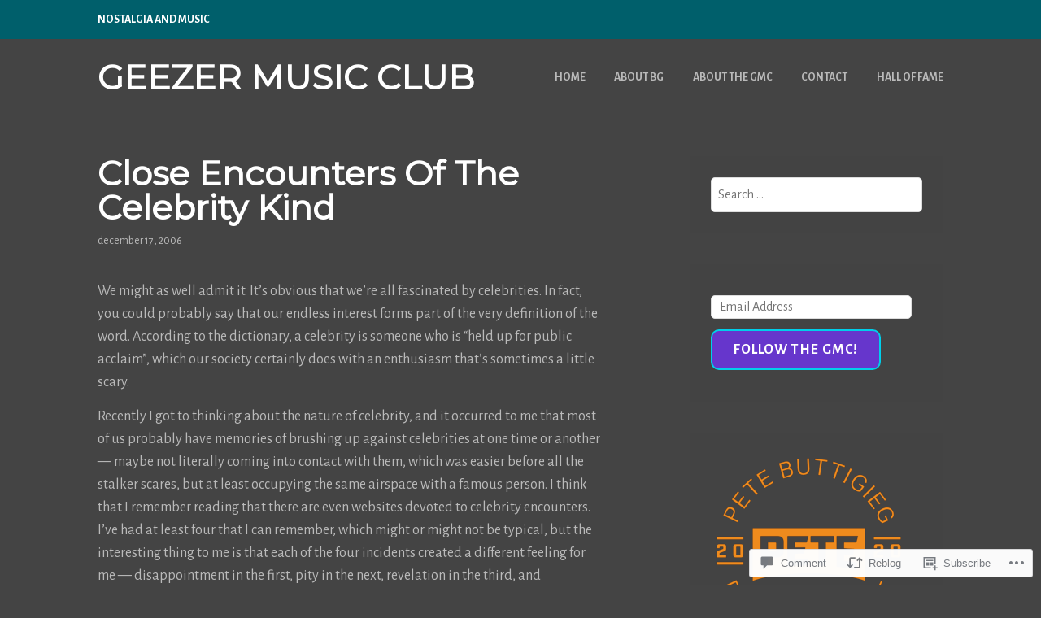

--- FILE ---
content_type: text/html; charset=UTF-8
request_url: https://geezermusicclub.com/2006/12/17/close-encounters-of-the-celebrity-kind/
body_size: 32768
content:
<!DOCTYPE html>
<html lang="en">
<head>
<meta charset="UTF-8">
<meta name="viewport" content="width=device-width, initial-scale=1">
<link rel="profile" href="http://gmpg.org/xfn/11">
<link rel="pingback" href="https://geezermusicclub.com/xmlrpc.php">

<title>Close Encounters Of The Celebrity Kind &#8211; Geezer Music Club</title>
<script type="text/javascript">
  WebFontConfig = {"google":{"families":["Alegreya+Sans:r,i,b,bi:latin,latin-ext","Montserrat:r:latin,latin-ext"]},"api_url":"https:\/\/fonts-api.wp.com\/css"};
  (function() {
    var wf = document.createElement('script');
    wf.src = '/wp-content/plugins/custom-fonts/js/webfont.js';
    wf.type = 'text/javascript';
    wf.async = 'true';
    var s = document.getElementsByTagName('script')[0];
    s.parentNode.insertBefore(wf, s);
	})();
</script><style id="jetpack-custom-fonts-css">.wf-active body, .wf-active button, .wf-active input, .wf-active select, .wf-active textarea{font-family:"Alegreya Sans",sans-serif}.wf-active h1, .wf-active h2, .wf-active h3, .wf-active h4, .wf-active h5, .wf-active h6{font-weight:400;font-family:"Montserrat",sans-serif;font-style:normal}.wf-active h1{font-style:normal;font-weight:400}.wf-active h2{font-style:normal;font-weight:400}.wf-active h3{font-style:normal;font-weight:400}.wf-active h4{font-style:normal;font-weight:400}.wf-active h5{font-style:normal;font-weight:400}.wf-active h6{font-style:normal;font-weight:400}.wf-active .entry-title{font-style:normal;font-weight:400}.wf-active .front-testimonials .hentry .entry-title{font-style:normal;font-weight:400}.wf-active .recent-posts .recent-posts-title{font-weight:400;font-style:normal}.wf-active .recent-posts .entry-title{font-style:normal;font-weight:400}.wf-active .site-title{font-family:"Montserrat",sans-serif;font-weight:400;font-style:normal}.wf-active .comment-reply-title, .wf-active .comments-title{font-style:normal;font-weight:400}.wf-active .widget-title{font-style:normal;font-weight:400}.wf-active .site-content .full-width-widget-area .widget-title{font-weight:400;font-style:normal}@media screen and (min-width: 768px){.wf-active .site-title{font-style:normal;font-weight:400}}@media screen and (min-width: 768px){.wf-active .front-testimonials .hentry .entry-title{font-style:normal;font-weight:400}}@media screen and (min-width: 768px){.wf-active .recent-posts .recent-posts-title{font-style:normal;font-weight:400}}@media screen and (min-width: 768px){.wf-active .recent-posts .entry-title{font-style:normal;font-weight:400}}@media screen and (min-width: 768px){.wf-active .entry-title{font-style:normal;font-weight:400}}@media screen and (min-width: 768px){.wf-active .widget-title{font-style:normal;font-weight:400}}@media screen and (min-width: 768px){.wf-active .site-content .full-width-widget-area .widget-title{font-style:normal;font-weight:400}}@media screen and (min-width: 768px){.wf-active .comment-reply-title, .wf-active .comments-title{font-style:normal;font-weight:400}}@media screen and (min-width: 768px){.wf-active h1{font-style:normal;font-weight:400}}@media screen and (min-width: 768px){.wf-active h2{font-style:normal;font-weight:400}}@media screen and (min-width: 768px){.wf-active h3{font-style:normal;font-weight:400}}@media screen and (min-width: 768px){.wf-active h4{font-style:normal;font-weight:400}}@media screen and (min-width: 768px){.wf-active h5{font-style:normal;font-weight:400}}@media screen and (min-width: 768px){.wf-active h6{font-style:normal;font-weight:400}}@media screen and (min-width: 768px){.wf-active .sticking .site-title{font-style:normal;font-weight:400}}</style>
<meta name='robots' content='max-image-preview:large' />

<!-- Async WordPress.com Remote Login -->
<script id="wpcom_remote_login_js">
var wpcom_remote_login_extra_auth = '';
function wpcom_remote_login_remove_dom_node_id( element_id ) {
	var dom_node = document.getElementById( element_id );
	if ( dom_node ) { dom_node.parentNode.removeChild( dom_node ); }
}
function wpcom_remote_login_remove_dom_node_classes( class_name ) {
	var dom_nodes = document.querySelectorAll( '.' + class_name );
	for ( var i = 0; i < dom_nodes.length; i++ ) {
		dom_nodes[ i ].parentNode.removeChild( dom_nodes[ i ] );
	}
}
function wpcom_remote_login_final_cleanup() {
	wpcom_remote_login_remove_dom_node_classes( "wpcom_remote_login_msg" );
	wpcom_remote_login_remove_dom_node_id( "wpcom_remote_login_key" );
	wpcom_remote_login_remove_dom_node_id( "wpcom_remote_login_validate" );
	wpcom_remote_login_remove_dom_node_id( "wpcom_remote_login_js" );
	wpcom_remote_login_remove_dom_node_id( "wpcom_request_access_iframe" );
	wpcom_remote_login_remove_dom_node_id( "wpcom_request_access_styles" );
}

// Watch for messages back from the remote login
window.addEventListener( "message", function( e ) {
	if ( e.origin === "https://r-login.wordpress.com" ) {
		var data = {};
		try {
			data = JSON.parse( e.data );
		} catch( e ) {
			wpcom_remote_login_final_cleanup();
			return;
		}

		if ( data.msg === 'LOGIN' ) {
			// Clean up the login check iframe
			wpcom_remote_login_remove_dom_node_id( "wpcom_remote_login_key" );

			var id_regex = new RegExp( /^[0-9]+$/ );
			var token_regex = new RegExp( /^.*|.*|.*$/ );
			if (
				token_regex.test( data.token )
				&& id_regex.test( data.wpcomid )
			) {
				// We have everything we need to ask for a login
				var script = document.createElement( "script" );
				script.setAttribute( "id", "wpcom_remote_login_validate" );
				script.src = '/remote-login.php?wpcom_remote_login=validate'
					+ '&wpcomid=' + data.wpcomid
					+ '&token=' + encodeURIComponent( data.token )
					+ '&host=' + window.location.protocol
					+ '//' + window.location.hostname
					+ '&postid=101'
					+ '&is_singular=1';
				document.body.appendChild( script );
			}

			return;
		}

		// Safari ITP, not logged in, so redirect
		if ( data.msg === 'LOGIN-REDIRECT' ) {
			window.location = 'https://wordpress.com/log-in?redirect_to=' + window.location.href;
			return;
		}

		// Safari ITP, storage access failed, remove the request
		if ( data.msg === 'LOGIN-REMOVE' ) {
			var css_zap = 'html { -webkit-transition: margin-top 1s; transition: margin-top 1s; } /* 9001 */ html { margin-top: 0 !important; } * html body { margin-top: 0 !important; } @media screen and ( max-width: 782px ) { html { margin-top: 0 !important; } * html body { margin-top: 0 !important; } }';
			var style_zap = document.createElement( 'style' );
			style_zap.type = 'text/css';
			style_zap.appendChild( document.createTextNode( css_zap ) );
			document.body.appendChild( style_zap );

			var e = document.getElementById( 'wpcom_request_access_iframe' );
			e.parentNode.removeChild( e );

			document.cookie = 'wordpress_com_login_access=denied; path=/; max-age=31536000';

			return;
		}

		// Safari ITP
		if ( data.msg === 'REQUEST_ACCESS' ) {
			console.log( 'request access: safari' );

			// Check ITP iframe enable/disable knob
			if ( wpcom_remote_login_extra_auth !== 'safari_itp_iframe' ) {
				return;
			}

			// If we are in a "private window" there is no ITP.
			var private_window = false;
			try {
				var opendb = window.openDatabase( null, null, null, null );
			} catch( e ) {
				private_window = true;
			}

			if ( private_window ) {
				console.log( 'private window' );
				return;
			}

			var iframe = document.createElement( 'iframe' );
			iframe.id = 'wpcom_request_access_iframe';
			iframe.setAttribute( 'scrolling', 'no' );
			iframe.setAttribute( 'sandbox', 'allow-storage-access-by-user-activation allow-scripts allow-same-origin allow-top-navigation-by-user-activation' );
			iframe.src = 'https://r-login.wordpress.com/remote-login.php?wpcom_remote_login=request_access&origin=' + encodeURIComponent( data.origin ) + '&wpcomid=' + encodeURIComponent( data.wpcomid );

			var css = 'html { -webkit-transition: margin-top 1s; transition: margin-top 1s; } /* 9001 */ html { margin-top: 46px !important; } * html body { margin-top: 46px !important; } @media screen and ( max-width: 660px ) { html { margin-top: 71px !important; } * html body { margin-top: 71px !important; } #wpcom_request_access_iframe { display: block; height: 71px !important; } } #wpcom_request_access_iframe { border: 0px; height: 46px; position: fixed; top: 0; left: 0; width: 100%; min-width: 100%; z-index: 99999; background: #23282d; } ';

			var style = document.createElement( 'style' );
			style.type = 'text/css';
			style.id = 'wpcom_request_access_styles';
			style.appendChild( document.createTextNode( css ) );
			document.body.appendChild( style );

			document.body.appendChild( iframe );
		}

		if ( data.msg === 'DONE' ) {
			wpcom_remote_login_final_cleanup();
		}
	}
}, false );

// Inject the remote login iframe after the page has had a chance to load
// more critical resources
window.addEventListener( "DOMContentLoaded", function( e ) {
	var iframe = document.createElement( "iframe" );
	iframe.style.display = "none";
	iframe.setAttribute( "scrolling", "no" );
	iframe.setAttribute( "id", "wpcom_remote_login_key" );
	iframe.src = "https://r-login.wordpress.com/remote-login.php"
		+ "?wpcom_remote_login=key"
		+ "&origin=aHR0cHM6Ly9nZWV6ZXJtdXNpY2NsdWIuY29t"
		+ "&wpcomid=325063"
		+ "&time=" + Math.floor( Date.now() / 1000 );
	document.body.appendChild( iframe );
}, false );
</script>
<link rel='dns-prefetch' href='//s0.wp.com' />
<link rel='dns-prefetch' href='//widgets.wp.com' />
<link rel='dns-prefetch' href='//wordpress.com' />
<link rel="alternate" type="application/rss+xml" title="Geezer Music Club &raquo; Feed" href="https://geezermusicclub.com/feed/" />
<link rel="alternate" type="application/rss+xml" title="Geezer Music Club &raquo; Comments Feed" href="https://geezermusicclub.com/comments/feed/" />
<link rel="alternate" type="application/rss+xml" title="Geezer Music Club &raquo; Close Encounters Of The Celebrity&nbsp;Kind Comments Feed" href="https://geezermusicclub.com/2006/12/17/close-encounters-of-the-celebrity-kind/feed/" />
	<script type="text/javascript">
		/* <![CDATA[ */
		function addLoadEvent(func) {
			var oldonload = window.onload;
			if (typeof window.onload != 'function') {
				window.onload = func;
			} else {
				window.onload = function () {
					oldonload();
					func();
				}
			}
		}
		/* ]]> */
	</script>
	<link crossorigin='anonymous' rel='stylesheet' id='all-css-0-1' href='/_static/??-eJxtzEkKgDAMQNELWYNjcSGeRdog1Q7BpHh9UQRBXD74fDhImRQFo0DIinxeXGRYUWg222PgHCEkmz0y7OhnQasosXxUGuYC/o/ebfh+b135FMZKd02th77t1hMpiDR+&cssminify=yes' type='text/css' media='all' />
<style id='wp-emoji-styles-inline-css'>

	img.wp-smiley, img.emoji {
		display: inline !important;
		border: none !important;
		box-shadow: none !important;
		height: 1em !important;
		width: 1em !important;
		margin: 0 0.07em !important;
		vertical-align: -0.1em !important;
		background: none !important;
		padding: 0 !important;
	}
/*# sourceURL=wp-emoji-styles-inline-css */
</style>
<link crossorigin='anonymous' rel='stylesheet' id='all-css-2-1' href='/wp-content/plugins/gutenberg-core/v22.2.0/build/styles/block-library/style.css?m=1764855221i&cssminify=yes' type='text/css' media='all' />
<style id='wp-block-library-inline-css'>
.has-text-align-justify {
	text-align:justify;
}
.has-text-align-justify{text-align:justify;}

/*# sourceURL=wp-block-library-inline-css */
</style><style id='global-styles-inline-css'>
:root{--wp--preset--aspect-ratio--square: 1;--wp--preset--aspect-ratio--4-3: 4/3;--wp--preset--aspect-ratio--3-4: 3/4;--wp--preset--aspect-ratio--3-2: 3/2;--wp--preset--aspect-ratio--2-3: 2/3;--wp--preset--aspect-ratio--16-9: 16/9;--wp--preset--aspect-ratio--9-16: 9/16;--wp--preset--color--black: #333333;--wp--preset--color--cyan-bluish-gray: #abb8c3;--wp--preset--color--white: #ffffff;--wp--preset--color--pale-pink: #f78da7;--wp--preset--color--vivid-red: #cf2e2e;--wp--preset--color--luminous-vivid-orange: #ff6900;--wp--preset--color--luminous-vivid-amber: #fcb900;--wp--preset--color--light-green-cyan: #7bdcb5;--wp--preset--color--vivid-green-cyan: #00d084;--wp--preset--color--pale-cyan-blue: #8ed1fc;--wp--preset--color--vivid-cyan-blue: #0693e3;--wp--preset--color--vivid-purple: #9b51e0;--wp--preset--color--medium-gray: #999999;--wp--preset--color--light-gray: #dddddd;--wp--preset--color--purple: #6636cc;--wp--preset--color--dark-purple: #471e9e;--wp--preset--color--green: #85cc36;--wp--preset--color--dark-green: #609d1b;--wp--preset--gradient--vivid-cyan-blue-to-vivid-purple: linear-gradient(135deg,rgb(6,147,227) 0%,rgb(155,81,224) 100%);--wp--preset--gradient--light-green-cyan-to-vivid-green-cyan: linear-gradient(135deg,rgb(122,220,180) 0%,rgb(0,208,130) 100%);--wp--preset--gradient--luminous-vivid-amber-to-luminous-vivid-orange: linear-gradient(135deg,rgb(252,185,0) 0%,rgb(255,105,0) 100%);--wp--preset--gradient--luminous-vivid-orange-to-vivid-red: linear-gradient(135deg,rgb(255,105,0) 0%,rgb(207,46,46) 100%);--wp--preset--gradient--very-light-gray-to-cyan-bluish-gray: linear-gradient(135deg,rgb(238,238,238) 0%,rgb(169,184,195) 100%);--wp--preset--gradient--cool-to-warm-spectrum: linear-gradient(135deg,rgb(74,234,220) 0%,rgb(151,120,209) 20%,rgb(207,42,186) 40%,rgb(238,44,130) 60%,rgb(251,105,98) 80%,rgb(254,248,76) 100%);--wp--preset--gradient--blush-light-purple: linear-gradient(135deg,rgb(255,206,236) 0%,rgb(152,150,240) 100%);--wp--preset--gradient--blush-bordeaux: linear-gradient(135deg,rgb(254,205,165) 0%,rgb(254,45,45) 50%,rgb(107,0,62) 100%);--wp--preset--gradient--luminous-dusk: linear-gradient(135deg,rgb(255,203,112) 0%,rgb(199,81,192) 50%,rgb(65,88,208) 100%);--wp--preset--gradient--pale-ocean: linear-gradient(135deg,rgb(255,245,203) 0%,rgb(182,227,212) 50%,rgb(51,167,181) 100%);--wp--preset--gradient--electric-grass: linear-gradient(135deg,rgb(202,248,128) 0%,rgb(113,206,126) 100%);--wp--preset--gradient--midnight: linear-gradient(135deg,rgb(2,3,129) 0%,rgb(40,116,252) 100%);--wp--preset--font-size--small: 13px;--wp--preset--font-size--medium: 20px;--wp--preset--font-size--large: 36px;--wp--preset--font-size--x-large: 42px;--wp--preset--font-family--albert-sans: 'Albert Sans', sans-serif;--wp--preset--font-family--alegreya: Alegreya, serif;--wp--preset--font-family--arvo: Arvo, serif;--wp--preset--font-family--bodoni-moda: 'Bodoni Moda', serif;--wp--preset--font-family--bricolage-grotesque: 'Bricolage Grotesque', sans-serif;--wp--preset--font-family--cabin: Cabin, sans-serif;--wp--preset--font-family--chivo: Chivo, sans-serif;--wp--preset--font-family--commissioner: Commissioner, sans-serif;--wp--preset--font-family--cormorant: Cormorant, serif;--wp--preset--font-family--courier-prime: 'Courier Prime', monospace;--wp--preset--font-family--crimson-pro: 'Crimson Pro', serif;--wp--preset--font-family--dm-mono: 'DM Mono', monospace;--wp--preset--font-family--dm-sans: 'DM Sans', sans-serif;--wp--preset--font-family--dm-serif-display: 'DM Serif Display', serif;--wp--preset--font-family--domine: Domine, serif;--wp--preset--font-family--eb-garamond: 'EB Garamond', serif;--wp--preset--font-family--epilogue: Epilogue, sans-serif;--wp--preset--font-family--fahkwang: Fahkwang, sans-serif;--wp--preset--font-family--figtree: Figtree, sans-serif;--wp--preset--font-family--fira-sans: 'Fira Sans', sans-serif;--wp--preset--font-family--fjalla-one: 'Fjalla One', sans-serif;--wp--preset--font-family--fraunces: Fraunces, serif;--wp--preset--font-family--gabarito: Gabarito, system-ui;--wp--preset--font-family--ibm-plex-mono: 'IBM Plex Mono', monospace;--wp--preset--font-family--ibm-plex-sans: 'IBM Plex Sans', sans-serif;--wp--preset--font-family--ibarra-real-nova: 'Ibarra Real Nova', serif;--wp--preset--font-family--instrument-serif: 'Instrument Serif', serif;--wp--preset--font-family--inter: Inter, sans-serif;--wp--preset--font-family--josefin-sans: 'Josefin Sans', sans-serif;--wp--preset--font-family--jost: Jost, sans-serif;--wp--preset--font-family--libre-baskerville: 'Libre Baskerville', serif;--wp--preset--font-family--libre-franklin: 'Libre Franklin', sans-serif;--wp--preset--font-family--literata: Literata, serif;--wp--preset--font-family--lora: Lora, serif;--wp--preset--font-family--merriweather: Merriweather, serif;--wp--preset--font-family--montserrat: Montserrat, sans-serif;--wp--preset--font-family--newsreader: Newsreader, serif;--wp--preset--font-family--noto-sans-mono: 'Noto Sans Mono', sans-serif;--wp--preset--font-family--nunito: Nunito, sans-serif;--wp--preset--font-family--open-sans: 'Open Sans', sans-serif;--wp--preset--font-family--overpass: Overpass, sans-serif;--wp--preset--font-family--pt-serif: 'PT Serif', serif;--wp--preset--font-family--petrona: Petrona, serif;--wp--preset--font-family--piazzolla: Piazzolla, serif;--wp--preset--font-family--playfair-display: 'Playfair Display', serif;--wp--preset--font-family--plus-jakarta-sans: 'Plus Jakarta Sans', sans-serif;--wp--preset--font-family--poppins: Poppins, sans-serif;--wp--preset--font-family--raleway: Raleway, sans-serif;--wp--preset--font-family--roboto: Roboto, sans-serif;--wp--preset--font-family--roboto-slab: 'Roboto Slab', serif;--wp--preset--font-family--rubik: Rubik, sans-serif;--wp--preset--font-family--rufina: Rufina, serif;--wp--preset--font-family--sora: Sora, sans-serif;--wp--preset--font-family--source-sans-3: 'Source Sans 3', sans-serif;--wp--preset--font-family--source-serif-4: 'Source Serif 4', serif;--wp--preset--font-family--space-mono: 'Space Mono', monospace;--wp--preset--font-family--syne: Syne, sans-serif;--wp--preset--font-family--texturina: Texturina, serif;--wp--preset--font-family--urbanist: Urbanist, sans-serif;--wp--preset--font-family--work-sans: 'Work Sans', sans-serif;--wp--preset--spacing--20: 0.44rem;--wp--preset--spacing--30: 0.67rem;--wp--preset--spacing--40: 1rem;--wp--preset--spacing--50: 1.5rem;--wp--preset--spacing--60: 2.25rem;--wp--preset--spacing--70: 3.38rem;--wp--preset--spacing--80: 5.06rem;--wp--preset--shadow--natural: 6px 6px 9px rgba(0, 0, 0, 0.2);--wp--preset--shadow--deep: 12px 12px 50px rgba(0, 0, 0, 0.4);--wp--preset--shadow--sharp: 6px 6px 0px rgba(0, 0, 0, 0.2);--wp--preset--shadow--outlined: 6px 6px 0px -3px rgb(255, 255, 255), 6px 6px rgb(0, 0, 0);--wp--preset--shadow--crisp: 6px 6px 0px rgb(0, 0, 0);}:where(.is-layout-flex){gap: 0.5em;}:where(.is-layout-grid){gap: 0.5em;}body .is-layout-flex{display: flex;}.is-layout-flex{flex-wrap: wrap;align-items: center;}.is-layout-flex > :is(*, div){margin: 0;}body .is-layout-grid{display: grid;}.is-layout-grid > :is(*, div){margin: 0;}:where(.wp-block-columns.is-layout-flex){gap: 2em;}:where(.wp-block-columns.is-layout-grid){gap: 2em;}:where(.wp-block-post-template.is-layout-flex){gap: 1.25em;}:where(.wp-block-post-template.is-layout-grid){gap: 1.25em;}.has-black-color{color: var(--wp--preset--color--black) !important;}.has-cyan-bluish-gray-color{color: var(--wp--preset--color--cyan-bluish-gray) !important;}.has-white-color{color: var(--wp--preset--color--white) !important;}.has-pale-pink-color{color: var(--wp--preset--color--pale-pink) !important;}.has-vivid-red-color{color: var(--wp--preset--color--vivid-red) !important;}.has-luminous-vivid-orange-color{color: var(--wp--preset--color--luminous-vivid-orange) !important;}.has-luminous-vivid-amber-color{color: var(--wp--preset--color--luminous-vivid-amber) !important;}.has-light-green-cyan-color{color: var(--wp--preset--color--light-green-cyan) !important;}.has-vivid-green-cyan-color{color: var(--wp--preset--color--vivid-green-cyan) !important;}.has-pale-cyan-blue-color{color: var(--wp--preset--color--pale-cyan-blue) !important;}.has-vivid-cyan-blue-color{color: var(--wp--preset--color--vivid-cyan-blue) !important;}.has-vivid-purple-color{color: var(--wp--preset--color--vivid-purple) !important;}.has-black-background-color{background-color: var(--wp--preset--color--black) !important;}.has-cyan-bluish-gray-background-color{background-color: var(--wp--preset--color--cyan-bluish-gray) !important;}.has-white-background-color{background-color: var(--wp--preset--color--white) !important;}.has-pale-pink-background-color{background-color: var(--wp--preset--color--pale-pink) !important;}.has-vivid-red-background-color{background-color: var(--wp--preset--color--vivid-red) !important;}.has-luminous-vivid-orange-background-color{background-color: var(--wp--preset--color--luminous-vivid-orange) !important;}.has-luminous-vivid-amber-background-color{background-color: var(--wp--preset--color--luminous-vivid-amber) !important;}.has-light-green-cyan-background-color{background-color: var(--wp--preset--color--light-green-cyan) !important;}.has-vivid-green-cyan-background-color{background-color: var(--wp--preset--color--vivid-green-cyan) !important;}.has-pale-cyan-blue-background-color{background-color: var(--wp--preset--color--pale-cyan-blue) !important;}.has-vivid-cyan-blue-background-color{background-color: var(--wp--preset--color--vivid-cyan-blue) !important;}.has-vivid-purple-background-color{background-color: var(--wp--preset--color--vivid-purple) !important;}.has-black-border-color{border-color: var(--wp--preset--color--black) !important;}.has-cyan-bluish-gray-border-color{border-color: var(--wp--preset--color--cyan-bluish-gray) !important;}.has-white-border-color{border-color: var(--wp--preset--color--white) !important;}.has-pale-pink-border-color{border-color: var(--wp--preset--color--pale-pink) !important;}.has-vivid-red-border-color{border-color: var(--wp--preset--color--vivid-red) !important;}.has-luminous-vivid-orange-border-color{border-color: var(--wp--preset--color--luminous-vivid-orange) !important;}.has-luminous-vivid-amber-border-color{border-color: var(--wp--preset--color--luminous-vivid-amber) !important;}.has-light-green-cyan-border-color{border-color: var(--wp--preset--color--light-green-cyan) !important;}.has-vivid-green-cyan-border-color{border-color: var(--wp--preset--color--vivid-green-cyan) !important;}.has-pale-cyan-blue-border-color{border-color: var(--wp--preset--color--pale-cyan-blue) !important;}.has-vivid-cyan-blue-border-color{border-color: var(--wp--preset--color--vivid-cyan-blue) !important;}.has-vivid-purple-border-color{border-color: var(--wp--preset--color--vivid-purple) !important;}.has-vivid-cyan-blue-to-vivid-purple-gradient-background{background: var(--wp--preset--gradient--vivid-cyan-blue-to-vivid-purple) !important;}.has-light-green-cyan-to-vivid-green-cyan-gradient-background{background: var(--wp--preset--gradient--light-green-cyan-to-vivid-green-cyan) !important;}.has-luminous-vivid-amber-to-luminous-vivid-orange-gradient-background{background: var(--wp--preset--gradient--luminous-vivid-amber-to-luminous-vivid-orange) !important;}.has-luminous-vivid-orange-to-vivid-red-gradient-background{background: var(--wp--preset--gradient--luminous-vivid-orange-to-vivid-red) !important;}.has-very-light-gray-to-cyan-bluish-gray-gradient-background{background: var(--wp--preset--gradient--very-light-gray-to-cyan-bluish-gray) !important;}.has-cool-to-warm-spectrum-gradient-background{background: var(--wp--preset--gradient--cool-to-warm-spectrum) !important;}.has-blush-light-purple-gradient-background{background: var(--wp--preset--gradient--blush-light-purple) !important;}.has-blush-bordeaux-gradient-background{background: var(--wp--preset--gradient--blush-bordeaux) !important;}.has-luminous-dusk-gradient-background{background: var(--wp--preset--gradient--luminous-dusk) !important;}.has-pale-ocean-gradient-background{background: var(--wp--preset--gradient--pale-ocean) !important;}.has-electric-grass-gradient-background{background: var(--wp--preset--gradient--electric-grass) !important;}.has-midnight-gradient-background{background: var(--wp--preset--gradient--midnight) !important;}.has-small-font-size{font-size: var(--wp--preset--font-size--small) !important;}.has-medium-font-size{font-size: var(--wp--preset--font-size--medium) !important;}.has-large-font-size{font-size: var(--wp--preset--font-size--large) !important;}.has-x-large-font-size{font-size: var(--wp--preset--font-size--x-large) !important;}.has-albert-sans-font-family{font-family: var(--wp--preset--font-family--albert-sans) !important;}.has-alegreya-font-family{font-family: var(--wp--preset--font-family--alegreya) !important;}.has-arvo-font-family{font-family: var(--wp--preset--font-family--arvo) !important;}.has-bodoni-moda-font-family{font-family: var(--wp--preset--font-family--bodoni-moda) !important;}.has-bricolage-grotesque-font-family{font-family: var(--wp--preset--font-family--bricolage-grotesque) !important;}.has-cabin-font-family{font-family: var(--wp--preset--font-family--cabin) !important;}.has-chivo-font-family{font-family: var(--wp--preset--font-family--chivo) !important;}.has-commissioner-font-family{font-family: var(--wp--preset--font-family--commissioner) !important;}.has-cormorant-font-family{font-family: var(--wp--preset--font-family--cormorant) !important;}.has-courier-prime-font-family{font-family: var(--wp--preset--font-family--courier-prime) !important;}.has-crimson-pro-font-family{font-family: var(--wp--preset--font-family--crimson-pro) !important;}.has-dm-mono-font-family{font-family: var(--wp--preset--font-family--dm-mono) !important;}.has-dm-sans-font-family{font-family: var(--wp--preset--font-family--dm-sans) !important;}.has-dm-serif-display-font-family{font-family: var(--wp--preset--font-family--dm-serif-display) !important;}.has-domine-font-family{font-family: var(--wp--preset--font-family--domine) !important;}.has-eb-garamond-font-family{font-family: var(--wp--preset--font-family--eb-garamond) !important;}.has-epilogue-font-family{font-family: var(--wp--preset--font-family--epilogue) !important;}.has-fahkwang-font-family{font-family: var(--wp--preset--font-family--fahkwang) !important;}.has-figtree-font-family{font-family: var(--wp--preset--font-family--figtree) !important;}.has-fira-sans-font-family{font-family: var(--wp--preset--font-family--fira-sans) !important;}.has-fjalla-one-font-family{font-family: var(--wp--preset--font-family--fjalla-one) !important;}.has-fraunces-font-family{font-family: var(--wp--preset--font-family--fraunces) !important;}.has-gabarito-font-family{font-family: var(--wp--preset--font-family--gabarito) !important;}.has-ibm-plex-mono-font-family{font-family: var(--wp--preset--font-family--ibm-plex-mono) !important;}.has-ibm-plex-sans-font-family{font-family: var(--wp--preset--font-family--ibm-plex-sans) !important;}.has-ibarra-real-nova-font-family{font-family: var(--wp--preset--font-family--ibarra-real-nova) !important;}.has-instrument-serif-font-family{font-family: var(--wp--preset--font-family--instrument-serif) !important;}.has-inter-font-family{font-family: var(--wp--preset--font-family--inter) !important;}.has-josefin-sans-font-family{font-family: var(--wp--preset--font-family--josefin-sans) !important;}.has-jost-font-family{font-family: var(--wp--preset--font-family--jost) !important;}.has-libre-baskerville-font-family{font-family: var(--wp--preset--font-family--libre-baskerville) !important;}.has-libre-franklin-font-family{font-family: var(--wp--preset--font-family--libre-franklin) !important;}.has-literata-font-family{font-family: var(--wp--preset--font-family--literata) !important;}.has-lora-font-family{font-family: var(--wp--preset--font-family--lora) !important;}.has-merriweather-font-family{font-family: var(--wp--preset--font-family--merriweather) !important;}.has-montserrat-font-family{font-family: var(--wp--preset--font-family--montserrat) !important;}.has-newsreader-font-family{font-family: var(--wp--preset--font-family--newsreader) !important;}.has-noto-sans-mono-font-family{font-family: var(--wp--preset--font-family--noto-sans-mono) !important;}.has-nunito-font-family{font-family: var(--wp--preset--font-family--nunito) !important;}.has-open-sans-font-family{font-family: var(--wp--preset--font-family--open-sans) !important;}.has-overpass-font-family{font-family: var(--wp--preset--font-family--overpass) !important;}.has-pt-serif-font-family{font-family: var(--wp--preset--font-family--pt-serif) !important;}.has-petrona-font-family{font-family: var(--wp--preset--font-family--petrona) !important;}.has-piazzolla-font-family{font-family: var(--wp--preset--font-family--piazzolla) !important;}.has-playfair-display-font-family{font-family: var(--wp--preset--font-family--playfair-display) !important;}.has-plus-jakarta-sans-font-family{font-family: var(--wp--preset--font-family--plus-jakarta-sans) !important;}.has-poppins-font-family{font-family: var(--wp--preset--font-family--poppins) !important;}.has-raleway-font-family{font-family: var(--wp--preset--font-family--raleway) !important;}.has-roboto-font-family{font-family: var(--wp--preset--font-family--roboto) !important;}.has-roboto-slab-font-family{font-family: var(--wp--preset--font-family--roboto-slab) !important;}.has-rubik-font-family{font-family: var(--wp--preset--font-family--rubik) !important;}.has-rufina-font-family{font-family: var(--wp--preset--font-family--rufina) !important;}.has-sora-font-family{font-family: var(--wp--preset--font-family--sora) !important;}.has-source-sans-3-font-family{font-family: var(--wp--preset--font-family--source-sans-3) !important;}.has-source-serif-4-font-family{font-family: var(--wp--preset--font-family--source-serif-4) !important;}.has-space-mono-font-family{font-family: var(--wp--preset--font-family--space-mono) !important;}.has-syne-font-family{font-family: var(--wp--preset--font-family--syne) !important;}.has-texturina-font-family{font-family: var(--wp--preset--font-family--texturina) !important;}.has-urbanist-font-family{font-family: var(--wp--preset--font-family--urbanist) !important;}.has-work-sans-font-family{font-family: var(--wp--preset--font-family--work-sans) !important;}
/*# sourceURL=global-styles-inline-css */
</style>

<style id='classic-theme-styles-inline-css'>
/*! This file is auto-generated */
.wp-block-button__link{color:#fff;background-color:#32373c;border-radius:9999px;box-shadow:none;text-decoration:none;padding:calc(.667em + 2px) calc(1.333em + 2px);font-size:1.125em}.wp-block-file__button{background:#32373c;color:#fff;text-decoration:none}
/*# sourceURL=/wp-includes/css/classic-themes.min.css */
</style>
<link crossorigin='anonymous' rel='stylesheet' id='all-css-4-1' href='/_static/??-eJx9j8sOwkAIRX/IkTZGGxfGTzHzIHVq55GBaf18aZpu1HRD4MLhAsxZ2RQZI0OoKo+195HApoKih6wZZCKg8xpHDDJ2tEQH+I/N3vXIgtOWK8b3PpLFRhmTCxIpicHXoPgpXrTHDchZ25cSaV2xNoBq3HqPCaNLBXTlFDSztz8UULFgqh8dTFiMOIu4fEnf9XLLPdza7tI07fl66oYPKzZ26Q==&cssminify=yes' type='text/css' media='all' />
<link rel='stylesheet' id='verbum-gutenberg-css-css' href='https://widgets.wp.com/verbum-block-editor/block-editor.css?ver=1738686361' media='all' />
<link crossorigin='anonymous' rel='stylesheet' id='all-css-6-1' href='/_static/??[base64]&cssminify=yes' type='text/css' media='all' />
<style id='karuna-style-inline-css'>
.cat-links, .tags-links, .byline { clip: rect(1px, 1px, 1px, 1px); height: 1px; position: absolute; overflow: hidden; width: 1px; }
/*# sourceURL=karuna-style-inline-css */
</style>
<style id='jetpack-global-styles-frontend-style-inline-css'>
:root { --font-headings: unset; --font-base: unset; --font-headings-default: -apple-system,BlinkMacSystemFont,"Segoe UI",Roboto,Oxygen-Sans,Ubuntu,Cantarell,"Helvetica Neue",sans-serif; --font-base-default: -apple-system,BlinkMacSystemFont,"Segoe UI",Roboto,Oxygen-Sans,Ubuntu,Cantarell,"Helvetica Neue",sans-serif;}
/*# sourceURL=jetpack-global-styles-frontend-style-inline-css */
</style>
<link crossorigin='anonymous' rel='stylesheet' id='all-css-8-1' href='/_static/??-eJyNjcEKwjAQRH/IuKitxYP4KRKzIdm62YRuQvHvrdKLCOLtDcy8gbkYl6V6qZCaKdwCicLoa7HuvmbQJpAyNvYKGu3k0SI+3kgStk51A3+LriQONDuybDiHrB/hS1ajT8tt7CBwvln+9TYTBl8VlsrKJkyExgoaJq2v7SWdd0N/2A+nY9ePT815Xvc=&cssminify=yes' type='text/css' media='all' />
<script type="text/javascript" id="jetpack_related-posts-js-extra">
/* <![CDATA[ */
var related_posts_js_options = {"post_heading":"h4"};
//# sourceURL=jetpack_related-posts-js-extra
/* ]]> */
</script>
<script type="text/javascript" id="wpcom-actionbar-placeholder-js-extra">
/* <![CDATA[ */
var actionbardata = {"siteID":"325063","postID":"101","siteURL":"https://geezermusicclub.com","xhrURL":"https://geezermusicclub.com/wp-admin/admin-ajax.php","nonce":"a1fa0fa1af","isLoggedIn":"","statusMessage":"","subsEmailDefault":"instantly","proxyScriptUrl":"https://s0.wp.com/wp-content/js/wpcom-proxy-request.js?m=1513050504i&amp;ver=20211021","shortlink":"https://wp.me/p1myX-1D","i18n":{"followedText":"New posts from this site will now appear in your \u003Ca href=\"https://wordpress.com/reader\"\u003EReader\u003C/a\u003E","foldBar":"Collapse this bar","unfoldBar":"Expand this bar","shortLinkCopied":"Shortlink copied to clipboard."}};
//# sourceURL=wpcom-actionbar-placeholder-js-extra
/* ]]> */
</script>
<script type="text/javascript" id="jetpack-mu-wpcom-settings-js-before">
/* <![CDATA[ */
var JETPACK_MU_WPCOM_SETTINGS = {"assetsUrl":"https://s0.wp.com/wp-content/mu-plugins/jetpack-mu-wpcom-plugin/sun/jetpack_vendor/automattic/jetpack-mu-wpcom/src/build/"};
//# sourceURL=jetpack-mu-wpcom-settings-js-before
/* ]]> */
</script>
<script crossorigin='anonymous' type='text/javascript'  src='/_static/??/wp-content/mu-plugins/jetpack-plugin/sun/_inc/build/related-posts/related-posts.min.js,/wp-content/js/rlt-proxy.js?m=1755011788j'></script>
<script type="text/javascript" id="rlt-proxy-js-after">
/* <![CDATA[ */
	rltInitialize( {"token":null,"iframeOrigins":["https:\/\/widgets.wp.com"]} );
//# sourceURL=rlt-proxy-js-after
/* ]]> */
</script>
<link rel="EditURI" type="application/rsd+xml" title="RSD" href="https://geezermusicclub.wordpress.com/xmlrpc.php?rsd" />
<meta name="generator" content="WordPress.com" />
<link rel="canonical" href="https://geezermusicclub.com/2006/12/17/close-encounters-of-the-celebrity-kind/" />
<link rel='shortlink' href='https://wp.me/p1myX-1D' />
<link rel="alternate" type="application/json+oembed" href="https://public-api.wordpress.com/oembed/?format=json&amp;url=https%3A%2F%2Fgeezermusicclub.com%2F2006%2F12%2F17%2Fclose-encounters-of-the-celebrity-kind%2F&amp;for=wpcom-auto-discovery" /><link rel="alternate" type="application/xml+oembed" href="https://public-api.wordpress.com/oembed/?format=xml&amp;url=https%3A%2F%2Fgeezermusicclub.com%2F2006%2F12%2F17%2Fclose-encounters-of-the-celebrity-kind%2F&amp;for=wpcom-auto-discovery" />
<!-- Jetpack Open Graph Tags -->
<meta property="og:type" content="article" />
<meta property="og:title" content="Close Encounters Of The Celebrity Kind" />
<meta property="og:url" content="https://geezermusicclub.com/2006/12/17/close-encounters-of-the-celebrity-kind/" />
<meta property="og:description" content="We might as well admit it. It&#8217;s obvious that we&#8217;re all fascinated by celebrities. In fact, you could probably say that our endless interest forms part of the very definition of the word…" />
<meta property="article:published_time" content="2006-12-17T04:45:04+00:00" />
<meta property="article:modified_time" content="2017-04-04T23:14:04+00:00" />
<meta property="og:site_name" content="Geezer Music Club" />
<meta property="og:image" content="https://geezermusicclub.wordpress.com/files/2008/10/mm.jpg" />
<meta property="og:image:width" content="166" />
<meta property="og:image:height" content="264" />
<meta property="og:image:alt" content="" />
<meta property="og:locale" content="en_US" />
<meta property="article:publisher" content="https://www.facebook.com/WordPresscom" />
<meta name="twitter:text:title" content="&lt;B&gt;Close Encounters Of The Celebrity&nbsp;Kind&lt;/B&gt;" />
<meta name="twitter:image" content="https://geezermusicclub.wordpress.com/files/2008/10/mm.jpg?w=144" />
<meta name="twitter:card" content="summary" />

<!-- End Jetpack Open Graph Tags -->
<link rel='openid.server' href='https://geezermusicclub.com/?openidserver=1' />
<link rel='openid.delegate' href='https://geezermusicclub.com/' />
<link rel="search" type="application/opensearchdescription+xml" href="https://geezermusicclub.com/osd.xml" title="Geezer Music Club" />
<link rel="search" type="application/opensearchdescription+xml" href="https://s1.wp.com/opensearch.xml" title="WordPress.com" />
<meta name="theme-color" content="#444444" />
<style type="text/css">.recentcomments a{display:inline !important;padding:0 !important;margin:0 !important;}</style>		<style type="text/css">
			.recentcomments a {
				display: inline !important;
				padding: 0 !important;
				margin: 0 !important;
			}

			table.recentcommentsavatartop img.avatar, table.recentcommentsavatarend img.avatar {
				border: 0px;
				margin: 0;
			}

			table.recentcommentsavatartop a, table.recentcommentsavatarend a {
				border: 0px !important;
				background-color: transparent !important;
			}

			td.recentcommentsavatarend, td.recentcommentsavatartop {
				padding: 0px 0px 1px 0px;
				margin: 0px;
			}

			td.recentcommentstextend {
				border: none !important;
				padding: 0px 0px 2px 10px;
			}

			.rtl td.recentcommentstextend {
				padding: 0px 10px 2px 0px;
			}

			td.recentcommentstexttop {
				border: none;
				padding: 0px 0px 0px 10px;
			}

			.rtl td.recentcommentstexttop {
				padding: 0px 10px 0px 0px;
			}
		</style>
		<meta name="description" content="We might as well admit it. It&#039;s obvious that we&#039;re all fascinated by celebrities. In fact, you could probably say that our endless interest forms part of the very definition of the word. According to the dictionary, a celebrity is someone who is &quot;held up for public acclaim&quot;, which our society certainly does with an&hellip;" />
<style type="text/css" id="custom-background-css">
body.custom-background { background-color: #444444; }
</style>
	<style type="text/css" id="custom-colors-css">	@media screen and ( max-width: 767px ) {
		.main-navigation ul ul {
			background-color: transparent !important;
		}
		.main-navigation ul ul a {
			color: inherit !important;
		}
	}
.header-widget-area,
			.header-widget-area #infinite-handle span,
			.header-widget-area .button,
			.header-widget-area a,
			.header-widget-area a:visited,
			.header-widget-area a:hover,
			.header-widget-area a:focus,
			.header-widget-area button,
			.header-widget-area input[type="button"],
			.header-widget-area input[type="reset"],
			.header-widget-area input[type="submit"] { color: #FFFFFF;}
.header-widget-area .button,
			.header-widget-area button,
			.header-widget-area input[type="button"],
			.header-widget-area input[type="reset"],
			.header-widget-area input[type="submit"] { border-color: #FFFFFF;}
.header-widget-area .widget-title,
			.header-widget-area .widget-title a,
			.header-widget-area .widget-title a:visited { color: #FFFFFF;}
.main-navigation ul ul a,
			.main-navigation ul ul a:focus,
			.main-navigation ul ul a:hover,
			.main-navigation ul ul a:visited,
			.main-navigation ul ul a:visited:focus,
			.main-navigation ul ul a:visited:hover,
			.footer-widgets-wrapper,
			.footer-widgets-wrapper a,
			.footer-widgets-wrapper a:visited,
			.footer-widgets-wrapper a:hover,
			.footer-widgets-wrapper a:focus,
			.footer-widgets-wrapper button,
			.footer-widgets-wrapper button:hover,
			.footer-widgets-wrapper button:focus,
			.footer-widgets-wrapper input[type="button"],
			.footer-widgets-wrapper input[type="button"]:hover,
			.footer-widgets-wrapper input[type="button"]:focus,
			.footer-widgets-wrapper input[type="reset"],
			.footer-widgets-wrapper input[type="reset"]:hover,
			.footer-widgets-wrapper input[type="reset"]:focus,
			.footer-widgets-wrapper input[type="submit"],
			.footer-widgets-wrapper input[type="submit"]:hover,
			.footer-widgets-wrapper input[type="submit"]:focus,
			.footer-widgets-wrapper .button,
			.footer-widgets-wrapper .button:hover,
			.footer-widgets-wrapper .button:focus,
			.site-footer,
			.top-bar,
			.top-bar a,
			.top-bar a:visited,
			.top-bar a:hover,
			.top-bar a:focus { color: #FFFFFF;}
.footer-widgets-wrapper .widget-title,
			.footer-widgets-wrapper .widget-title a,
			.footer-widgets-wrapper .widget-title a:visited,
			.footer-widgets-wrapper .widget-title a:hover,
			.footer-widgets-wrapper .widget-title a:focus { color: #FFFFFF;}
.footer-widgets-wrapper button,
			.footer-widgets-wrapper button:hover,
			.footer-widgets-wrapper button:focus,
			.footer-widgets-wrapper input[type="button"],
			.footer-widgets-wrapper input[type="button"]:hover,
			.footer-widgets-wrapper input[type="button"]:focus,
			.footer-widgets-wrapper input[type="reset"],
			.footer-widgets-wrapper input[type="reset"]:hover,
			.footer-widgets-wrapper input[type="reset"]:focus,
			.footer-widgets-wrapper input[type="submit"],
			.footer-widgets-wrapper input[type="submit"]:hover,
			.footer-widgets-wrapper input[type="submit"]:focus,
			.footer-widgets-wrapper .button,
			.footer-widgets-wrapper .button:hover,
			.footer-widgets-wrapper .button:focus { border-color: #FFFFFF;}
body,
			.main-navigation a,
			.main-navigation a:visited,
			.main-navigation a:hover,
			.main-navigation a:focus,
			.main-navigation a:visited:hover,
			.main-navigation a:visited:focus,
			.main-navigation .current_page_item > a,
			.main-navigation .current-menu-item > a,
			.main-navigation .current_page_ancestor > a,
			.main-navigation .current-menu-ancestor > a { color: #BABABA;}
.entry-meta,
			.entry-footer,
			.entry-meta a,
			.entry-footer a,
			.entry-meta a:visited,
			.entry-footer a:visited,
			.entry-author .author-title { color: #BABABA;}
.comment-navigation,
			.posts-navigation,
			.post-navigation { border-color: #dddddd;}
.comment-navigation,
			.posts-navigation,
			.post-navigation { border-color: rgba( 221, 221, 221, 0.25 );}
body, .sticky-wrapper, .site-info { background-color: #444444;}
.main-navigation ul ul,
			.footer-widgets-wrapper,
			.site-footer,
			.top-bar { background-color: #005f6b;}
#infinite-handle span,
			.button,
			button,
			input[type="button"],
			input[type="color"]:focus,
			input[type="date"]:focus,
			input[type="datetime"]:focus,
			input[type="datetime-local"]:focus,
			input[type="email"]:focus,
			input[type="month"]:focus,
			input[type="number"]:focus,
			input[type="password"]:focus,
			input[type="range"]:focus,
			input[type="reset"],
			input[type="search"]:focus,
			input[type="submit"],
			input[type="tel"]:focus,
			input[type="text"]:focus,
			input[type="time"]:focus,
			input[type="url"]:focus,
			input[type="week"]:focus,
			textarea:focus,
			.jetpack-recipe-title { border-color: #00CFEA;}
#infinite-handle span,
			.button,
			.comment-navigation a,
			.comment-navigation a:visited,
			.post-navigation a,
			.post-navigation a:visited,
			.posts-navigation a,
			.posts-navigation a:visited,
			a,
			a:visited,
			button,
			input[type="button"],
			input[type="reset"],
			input[type="submit"] { color: #00CFEA;}
.header-widget-area { background-color: #005f6b;}
#infinite-handle span:active,
			#infinite-handle span:focus,
			#infinite-handle span:hover,
			.button:active,
			.button:focus,
			.button:hover,
			button:active,
			button:focus,
			button:hover,
			input[type="button"]:active,
			input[type="button"]:focus,
			input[type="button"]:hover,
			input[type="reset"]:active,
			input[type="reset"]:focus,
			input[type="reset"]:hover,
			input[type="submit"]:active,
			input[type="submit"]:focus,
			input[type="submit"]:hover { border-color: #00CFEA;}
#infinite-handle span:active,
			#infinite-handle span:focus,
			#infinite-handle span:hover,
			.button:active,
			.button:focus,
			.button:hover,
			.comment-navigation a:hover,
			.comment-navigation a:visited:hover,
			.entry-title a:focus,
			.entry-title a:hover,
			.post-navigation a:hover,
			.post-navigation a:visited:hover,
			.posts-navigation a:hover,
			.posts-navigation a:visited:hover,
			a:active,
			a:focus,
			a:hover,
			button:active,
			button:focus,
			button:hover,
			input[type="button"]:active,
			input[type="button"]:focus,
			input[type="button"]:hover,
			input[type="reset"]:active,
			input[type="reset"]:focus,
			input[type="reset"]:hover,
			input[type="submit"]:active,
			input[type="submit"]:focus,
			input[type="submit"]:hover { color: #00CFEA;}
h1, h2, h3, h4, h5, h6,
			.site-title a,
			.site-title a:visited,
			.entry-title,
			.page-title,
			.entry-title a,
			.entry-title a:visited,
			.widget-title,
			.widget-title a,
			.widget-title a:visited { color: #FFFFFF;}
</style>
<link rel="icon" href="https://geezermusicclub.com/wp-content/uploads/2018/01/cropped-gmc4.png?w=32" sizes="32x32" />
<link rel="icon" href="https://geezermusicclub.com/wp-content/uploads/2018/01/cropped-gmc4.png?w=192" sizes="192x192" />
<link rel="apple-touch-icon" href="https://geezermusicclub.com/wp-content/uploads/2018/01/cropped-gmc4.png?w=180" />
<meta name="msapplication-TileImage" content="https://geezermusicclub.com/wp-content/uploads/2018/01/cropped-gmc4.png?w=270" />
<link crossorigin='anonymous' rel='stylesheet' id='all-css-0-3' href='/_static/??-eJyVjtFqAkEMRX+oY9hWqT4UP0V2M0GjM5MwyezSv++ItrQUBJ/CvZccDiwaUIpTccgtaGpHLgZnch3xEnq1KEq+D2CtfG+HmUqUCmNzyaM7488XptGMMfiJMoUTJaUKkc2hkqkU45nCzJHE/jcrNHuBx1q/bA5cEKbGKfY4GVZW5w78m1aZy5PgLLElMlg4Hsn7lRq121pQMQ+3Gsw/E13J+/wxvG/edtthPbyevwA45IMd&cssminify=yes' type='text/css' media='all' />
</head>

<body class="wp-singular post-template-default single single-post postid-101 single-format-standard custom-background wp-embed-responsive wp-theme-pubkaruna customizer-styles-applied jetpack-reblog-enabled categories-hidden tags-hidden author-hidden custom-colors">
<div id="page" class="site">
	<a class="skip-link screen-reader-text" href="#content">Skip to content</a>

	<header id="masthead" class="site-header" role="banner">

		<div class="top-bar">
	<div class="top-bar-wrapper">
					<p class="site-description">Nostalgia and Music</p>
		
			</div><!-- .top-bar-wrapper -->
</div><!-- .top-bar -->
		<div class="sticky-wrapper">
	<div class="site-branding-wrapper">
		<div class="site-branding">
										<p class="site-title"><a href="https://geezermusicclub.com/" rel="home">Geezer Music Club</a></p>
					</div><!-- .site-branding -->

		<nav id="site-navigation" class="main-navigation" role="navigation">
	<button class="menu-toggle" aria-controls="top-menu" aria-expanded="false"><span class="genericon genericon-menu"></span>Menu</button>
	<div class="menu-menu-2-container"><ul id="top-menu" class="menu"><li id="menu-item-44244" class="menu-item menu-item-type-custom menu-item-object-custom menu-item-44244"><a href="https://geezermusicclub.wordpress.com/">Home</a></li>
<li id="menu-item-44241" class="menu-item menu-item-type-post_type menu-item-object-page menu-item-44241"><a href="https://geezermusicclub.com/about/">About BG</a></li>
<li id="menu-item-44242" class="menu-item menu-item-type-post_type menu-item-object-page menu-item-44242"><a href="https://geezermusicclub.com/about-the-gmc/">About the GMC</a></li>
<li id="menu-item-44243" class="menu-item menu-item-type-post_type menu-item-object-page menu-item-44243"><a href="https://geezermusicclub.com/contact/">Contact</a></li>
<li id="menu-item-44246" class="menu-item menu-item-type-post_type menu-item-object-page menu-item-44246"><a href="https://geezermusicclub.com/hall-of-fame/">Hall of Fame</a></li>
</ul></div></nav><!-- #site-navigation -->
			</div><!-- .site-branding-wrapper -->
</div><!-- .sticky-wrapper -->
		
		
	</header>
	<div id="content" class="site-content">
	<div id="primary" class="content-area">
		<main id="main" class="site-main" role="main">

		
<article id="post-101" class="post-101 post type-post status-publish format-standard hentry category-boomers category-country category-music category-nostalgia category-oldies category-retirement category-seniors">
	
	<header class="entry-header">
		<h1 class="entry-title"><B>Close Encounters Of The Celebrity&nbsp;Kind</B></h1>				<div class="entry-meta">
			<span class="posted-on"><a href="https://geezermusicclub.com/2006/12/17/close-encounters-of-the-celebrity-kind/" rel="bookmark"><time class="entry-date published" datetime="2006-12-17T00:45:04-05:00">December 17, 2006</time><time class="updated" datetime="2017-04-04T19:14:04-04:00">April 4, 2017</time></a></span><span class="byline"> by <span class="author vcard"><a class="url fn n" href="https://geezermusicclub.com/author/biggeez/">BG</a></span></span><span class="cat-links">, posted in <a href="https://geezermusicclub.com/category/boomers/" rel="category tag">Boomers</a>, <a href="https://geezermusicclub.com/category/country/" rel="category tag">Country</a>, <a href="https://geezermusicclub.com/category/music/" rel="category tag">Music</a>, <a href="https://geezermusicclub.com/category/nostalgia/" rel="category tag">Nostalgia</a>, <a href="https://geezermusicclub.com/category/oldies/" rel="category tag">Oldies</a>, <a href="https://geezermusicclub.com/category/retirement/" rel="category tag">Retirement</a>, <a href="https://geezermusicclub.com/category/seniors/" rel="category tag">Seniors</a></span>		</div><!-- .entry-meta -->			</header>
	<div class="entry-content">
		<p>We might as well admit it. It&#8217;s obvious that we&#8217;re all fascinated by celebrities. In fact, you could probably say that our endless interest forms part of the very definition of the word. According to the dictionary, a celebrity is someone who is &#8220;held up for public acclaim&#8221;, which our society certainly does with an enthusiasm that&#8217;s sometimes a little scary.</p>
<p>Recently I got to thinking about the nature of celebrity, and it occurred to me that most of us probably have memories of brushing up against celebrities at one time or another &#8212; maybe not literally coming into contact with them, which was easier before all the stalker scares, but at least occupying the same airspace with a famous person. I think that I remember reading that there are even websites devoted to celebrity encounters. I&#8217;ve had at least four that I can remember, which might or might not be typical, but the interesting thing to me is that each of the four incidents created a different feeling for me &#8212; disappointment in the first, pity in the next, revelation in the third, and amazement in the last.</p>
<p><img class=" alignleft" title="mm" src="https://geezermusicclub.com/wp-content/uploads/2008/10/mm.jpg?w=166&#038;h=264" alt="" width="166" height="264" />The earliest I can remember would have been in the 1950s, when I traveled to Chicago with a friend and his family to watch my first big league baseball game, the White Sox versus the Yankees. I remember that I was excited by the prospect of seeing Mickey Mantle and I&#8217;d even brought a little autograph book. After the game my friend and I found our way to the players exit. We waited and waited and finally the players started passing by, while we eagerly watched for our hero. Eventually Mantle made his appearance and I thrust my book and pencil at him. I&#8217;ll never forget the moment &#8211; he shoved it aside and snarled, &#8220;Get the hell out of my way, kid.&#8221;</p>
<p>My next was in the late 1960s, when I saw Rory Calhoun at a local Woolco store. (A now-defunct chain created by Woolworth&#8217;s to compete with Kresge&#8217;s K-mart.) Rory was sitting on a chair in the middle of a small raised platform, with a sign beside him that said something like &#8220;Here in person! Western star Rory Calhoun!&#8221; He looked bored and appeared to be nursing a hang-over, and he was sitting there being completely ignored by everyone in sight.</p>
<p><img class=" alignright" title="rch2" src="https://geezermusicclub.com/wp-content/uploads/2008/10/rch2.jpg?w=168&#038;h=198" alt="" width="168" height="198" /></p>
<p>Although he&#8217;d never been a big star, at one time he was a solid B movie lead and had turned in some good supporting roles in bigger movies. By this point in his career, he was still getting some guest shots on TV but was losing traction &#8212; as evidenced by his showing up at a discount store. I stopped and looked at him and he looked at me. I don&#8217;t know if I was expecting him to jump up and fire a six-gun, but I remember thinking how pathetic he seemed. Finally, I nodded and said, &#8220;Hello&#8221;, and he answered&#8230;and I walked on, feeling bad for him.</p>
<p><img class=" alignleft" title="jw" src="https://geezermusicclub.com/wp-content/uploads/2008/10/jw.jpg?w=147&#038;h=168" alt="" width="147" height="168" /></p>
<p>My third encounter was in the 1980s when I once spotted comedian Jonathan Winters at an antique flea market in a nearby large city. I didn&#8217;t actually talk to him, but stood next to him while he was looking at antique toys, and noticed how people kept coming up and asking for his autograph. I didn&#8217;t particularly want his autograph, but couldn&#8217;t help overhear him saying that he was appearing in the city at a live concert, and that he collected antique toys. Going out to antique shows was one of the things he always did when on tour. I remember being surprised and enlightened by the thought that a celebrity was not that different than me &#8211; enjoying collecting as a hobby &#8211; and somehow that had never occurred to me before.</p>
<p>My final happening was the time that country singer Conway Twitty was appearing in our city and I happened to almost literally run into him in the hallway of a hotel. He had a guy on each side of him (bodyguards?) and I was walking toward them in the narrow hall. I immediately knew who he was because I knew he was in town, and he had the full getup &#8212; styled hair, fancy suit, etc.<img class=" alignright" title="ctw" src="https://geezermusicclub.com/wp-content/uploads/2008/10/ctw.jpg?w=156&#038;h=183" alt="" width="156" height="183" /></p>
<p>We all did the hallway two-step, where we try to dance around each other while murmuring lots of &#8220;excuse me&#8217;s&#8221;, before finally passing on. I remember that I was amazed by one thing that I&#8217;d never guessed about him because of how we see celebrities on TV or on stage. He was tiny! His hair was taller than him.* But never mind that &#8212; he had the voice, and was always one of my favorites, from his early rockabilly days to his many years of country and pop success. One of my favorites is his duet with Sam Moore on &#8220;Rainy Night In Georgia&#8221;.</p>
<p>How about it, folks? Any good stories to add? We can have our own little mini-website of celebrity encounters right here. Your comments would work just fine.</p>
<ul>
<li><em>A later note about Twitty, who died at age 59 in 1993, shortly after making this record. At least one source lists his height at an even six feet, so maybe his bodyguards were huge and I was just focused on him. . .or maybe not.</em></li>
</ul>
<p><a href="http://www.amazon.com/Rhythm-Country-Blues-Various-Artists/dp/B000002OR2/sr=1-1/qid=1166303741/ref=pd_bbs_sr_1/105-5925624-2297234?ie=UTF8&amp;s=music">Buy the album</a></p>
<div class="jetpack-video-wrapper">
<div class="embed-youtube"><iframe title="Conway Twitty - Rainy Night In Georgia ft. Sam Moore" width="685" height="514" src="https://www.youtube.com/embed/cAA_LUCb0QE?feature=oembed" frameborder="0" allow="accelerometer; autoplay; clipboard-write; encrypted-media; gyroscope; picture-in-picture; web-share" referrerpolicy="strict-origin-when-cross-origin" allowfullscreen></iframe></div>
</div>
<div id="jp-post-flair" class="sharedaddy sd-like-enabled sd-sharing-enabled"><div class="sharedaddy sd-sharing-enabled"><div class="robots-nocontent sd-block sd-social sd-social-icon-text sd-sharing"><h3 class="sd-title">Share this:</h3><div class="sd-content"><ul><li class="share-email"><a rel="nofollow noopener noreferrer"
				data-shared="sharing-email-101"
				class="share-email sd-button share-icon"
				href="mailto:?subject=%5BShared%20Post%5D%20%3CB%3EClose%20Encounters%20Of%20The%20Celebrity%20Kind%3C%2FB%3E&#038;body=https%3A%2F%2Fgeezermusicclub.com%2F2006%2F12%2F17%2Fclose-encounters-of-the-celebrity-kind%2F&#038;share=email"
				target="_blank"
				aria-labelledby="sharing-email-101"
				data-email-share-error-title="Do you have email set up?" data-email-share-error-text="If you&#039;re having problems sharing via email, you might not have email set up for your browser. You may need to create a new email yourself." data-email-share-nonce="c063097fdc" data-email-share-track-url="https://geezermusicclub.com/2006/12/17/close-encounters-of-the-celebrity-kind/?share=email">
				<span id="sharing-email-101" hidden>Click to email a link to a friend (Opens in new window)</span>
				<span>Email</span>
			</a></li><li class="share-facebook"><a rel="nofollow noopener noreferrer"
				data-shared="sharing-facebook-101"
				class="share-facebook sd-button share-icon"
				href="https://geezermusicclub.com/2006/12/17/close-encounters-of-the-celebrity-kind/?share=facebook"
				target="_blank"
				aria-labelledby="sharing-facebook-101"
				>
				<span id="sharing-facebook-101" hidden>Click to share on Facebook (Opens in new window)</span>
				<span>Facebook</span>
			</a></li><li class="share-linkedin"><a rel="nofollow noopener noreferrer"
				data-shared="sharing-linkedin-101"
				class="share-linkedin sd-button share-icon"
				href="https://geezermusicclub.com/2006/12/17/close-encounters-of-the-celebrity-kind/?share=linkedin"
				target="_blank"
				aria-labelledby="sharing-linkedin-101"
				>
				<span id="sharing-linkedin-101" hidden>Click to share on LinkedIn (Opens in new window)</span>
				<span>LinkedIn</span>
			</a></li><li class="share-twitter"><a rel="nofollow noopener noreferrer"
				data-shared="sharing-twitter-101"
				class="share-twitter sd-button share-icon"
				href="https://geezermusicclub.com/2006/12/17/close-encounters-of-the-celebrity-kind/?share=twitter"
				target="_blank"
				aria-labelledby="sharing-twitter-101"
				>
				<span id="sharing-twitter-101" hidden>Click to share on X (Opens in new window)</span>
				<span>X</span>
			</a></li><li class="share-end"></li></ul></div></div></div><div class='sharedaddy sd-block sd-like jetpack-likes-widget-wrapper jetpack-likes-widget-unloaded' id='like-post-wrapper-325063-101-696363f5069bb' data-src='//widgets.wp.com/likes/index.html?ver=20260111#blog_id=325063&amp;post_id=101&amp;origin=geezermusicclub.wordpress.com&amp;obj_id=325063-101-696363f5069bb&amp;domain=geezermusicclub.com' data-name='like-post-frame-325063-101-696363f5069bb' data-title='Like or Reblog'><div class='likes-widget-placeholder post-likes-widget-placeholder' style='height: 55px;'><span class='button'><span>Like</span></span> <span class='loading'>Loading...</span></div><span class='sd-text-color'></span><a class='sd-link-color'></a></div>
<div id='jp-relatedposts' class='jp-relatedposts' >
	<h3 class="jp-relatedposts-headline"><em>Related</em></h3>
</div></div>	</div>
		<footer class="entry-footer">
			</footer><!-- .entry-footer -->
	</article><!-- #post-## -->
	<nav class="navigation post-navigation" aria-label="Posts">
		<h2 class="screen-reader-text">Post navigation</h2>
		<div class="nav-links"><div class="nav-previous"><a href="https://geezermusicclub.com/2006/12/15/review-dave-liebman-bobby-avey-vienna-dialogues/" rel="prev"><span class="title">Previous post</span><B>REVIEW: Dave Liebman &amp; Bobby Avey &#8211; Vienna&nbsp;Dialogues</B></a></div><div class="nav-next"><a href="https://geezermusicclub.com/2006/12/19/same-place-different-music-from-buddy-holly-to-mozart/" rel="next"><span class="title">Next post</span><B>Same Place, Different Music &#8211; From Buddy Holly To&nbsp;Mozart</B></a></div></div>
	</nav>
<div id="comments" class="comments-area">

		<div id="respond" class="comment-respond">
		<h3 id="reply-title" class="comment-reply-title">NOTE: Comments are welcome! <small><a rel="nofollow" id="cancel-comment-reply-link" href="/2006/12/17/close-encounters-of-the-celebrity-kind/#respond" style="display:none;">Cancel reply</a></small></h3><form action="https://geezermusicclub.com/wp-comments-post.php" method="post" id="commentform" class="comment-form">


<div class="comment-form__verbum transparent"></div><div class="verbum-form-meta"><input type='hidden' name='comment_post_ID' value='101' id='comment_post_ID' />
<input type='hidden' name='comment_parent' id='comment_parent' value='0' />

			<input type="hidden" name="highlander_comment_nonce" id="highlander_comment_nonce" value="5954d6bc4d" />
			<input type="hidden" name="verbum_show_subscription_modal" value="" /></div><p style="display: none;"><input type="hidden" id="akismet_comment_nonce" name="akismet_comment_nonce" value="9982700924" /></p><p style="display: none !important;" class="akismet-fields-container" data-prefix="ak_"><label>&#916;<textarea name="ak_hp_textarea" cols="45" rows="8" maxlength="100"></textarea></label><input type="hidden" id="ak_js_1" name="ak_js" value="100"/><script type="text/javascript">
/* <![CDATA[ */
document.getElementById( "ak_js_1" ).setAttribute( "value", ( new Date() ).getTime() );
/* ]]> */
</script>
</p></form>	</div><!-- #respond -->
	
</div><!-- #comments -->
		</main>
	</div>

<aside id="secondary" class="widget-area" role="complementary">
	<section id="search-5" class="widget widget_search"><form role="search" method="get" class="search-form" action="https://geezermusicclub.com/">
				<label>
					<span class="screen-reader-text">Search for:</span>
					<input type="search" class="search-field" placeholder="Search &hellip;" value="" name="s" />
				</label>
				<input type="submit" class="search-submit" value="Search" />
			</form></section><section id="blog_subscription-4" class="widget widget_blog_subscription jetpack_subscription_widget">
			<div class="wp-block-jetpack-subscriptions__container">
			<form
				action="https://subscribe.wordpress.com"
				method="post"
				accept-charset="utf-8"
				data-blog="325063"
				data-post_access_level="everybody"
				id="subscribe-blog"
			>
								<p id="subscribe-email">
					<label
						id="subscribe-field-label"
						for="subscribe-field"
						class="screen-reader-text"
					>
						Email Address:					</label>

					<input
							type="email"
							name="email"
							autocomplete="email"
							
							style="width: 95%; padding: 1px 10px"
							placeholder="Email Address"
							value=""
							id="subscribe-field"
							required
						/>				</p>

				<p id="subscribe-submit"
									>
					<input type="hidden" name="action" value="subscribe"/>
					<input type="hidden" name="blog_id" value="325063"/>
					<input type="hidden" name="source" value="https://geezermusicclub.com/2006/12/17/close-encounters-of-the-celebrity-kind/"/>
					<input type="hidden" name="sub-type" value="widget"/>
					<input type="hidden" name="redirect_fragment" value="subscribe-blog"/>
					<input type="hidden" id="_wpnonce" name="_wpnonce" value="89f4a8577d" />					<button type="submit"
													class="wp-block-button__link"
																	>
						Follow the GMC!					</button>
				</p>
			</form>
						</div>
			
</section><section id="media_image-9" class="widget widget_media_image"><style>.widget.widget_media_image { overflow: hidden; }.widget.widget_media_image img { height: auto; max-width: 100%; }</style><a href="https://peteforamerica.com/"><img width="240" height="240" src="https://geezermusicclub.com/wp-content/uploads/2019/04/pete.png" class="image wp-image-47439  attachment-full size-full" alt="" decoding="async" loading="lazy" style="max-width: 100%; height: auto;" srcset="https://geezermusicclub.com/wp-content/uploads/2019/04/pete.png 240w, https://geezermusicclub.com/wp-content/uploads/2019/04/pete.png?w=200&amp;h=200 200w" sizes="(max-width: 240px) 100vw, 240px" data-attachment-id="47439" data-permalink="https://geezermusicclub.com/pete/" data-orig-file="https://geezermusicclub.com/wp-content/uploads/2019/04/pete.png" data-orig-size="240,240" data-comments-opened="1" data-image-meta="{&quot;aperture&quot;:&quot;0&quot;,&quot;credit&quot;:&quot;&quot;,&quot;camera&quot;:&quot;&quot;,&quot;caption&quot;:&quot;&quot;,&quot;created_timestamp&quot;:&quot;0&quot;,&quot;copyright&quot;:&quot;&quot;,&quot;focal_length&quot;:&quot;0&quot;,&quot;iso&quot;:&quot;0&quot;,&quot;shutter_speed&quot;:&quot;0&quot;,&quot;title&quot;:&quot;&quot;,&quot;orientation&quot;:&quot;0&quot;}" data-image-title="pete" data-image-description="" data-image-caption="" data-medium-file="https://geezermusicclub.com/wp-content/uploads/2019/04/pete.png?w=240" data-large-file="https://geezermusicclub.com/wp-content/uploads/2019/04/pete.png?w=240" /></a></section><section id="recent-comments-4" class="widget widget_recent_comments"><h2 class="widget-title">Recent Comments</h2>				<ul id="recentcomments">
											<li class="recentcomments">
							Anonymous on <a href="https://geezermusicclub.com/2018/10/28/a-message/#comment-46968">A Message</a>						</li>

												<li class="recentcomments">
							Anonymous on <a href="https://geezermusicclub.com/contact/#comment-46967">Contact</a>						</li>

												<li class="recentcomments">
							Anonymous on <a href="https://geezermusicclub.com/2013/04/29/manny-klein-mastering-the-trumpet/#comment-46966"><B>Manny Klein &#8211; Mastering The&nbsp;Trumpet</B></a>						</li>

												<li class="recentcomments">
							Anonymous on <a href="https://geezermusicclub.com/2014/03/21/lorne-greene-a-singer-of-sorts/#comment-46965"><B>Lorne Greene &#8211; A Singer Of Sorts&nbsp;</B></a>						</li>

												<li class="recentcomments">
							Anonymous on <a href="https://geezermusicclub.com/2012/04/06/surfin-to-the-sound-of-the-lively-ones/#comment-46964"><B>Surfin&#8217; To The Sound Of The Lively&nbsp;Ones</B></a>						</li>

												<li class="recentcomments">
							Anonymous on <a href="https://geezermusicclub.com/2013/02/08/the-sapphires-then-and-now-in-a-manner-of-speaking/#comment-46963"><B>The Sapphires &#8211; Then And&nbsp;Now</B></a>						</li>

										</ul>
				</section><section id="text-11" class="widget widget_text"><h2 class="widget-title">Recent Losses</h2>			<div class="textwidget"><B><a href="https://geezermusicclub.wordpress.com/2006/07/20/hey-geezers-can-have-fun-on-the-beach-too/" />Nokie Edwards</a> 3/12/18<br><a href="https://geezermusicclub.wordpress.com/2011/06/05/keely-smith-sings/" />Keely Smith</a> 12/16/17<br><a href="https://geezermusicclub.wordpress.com/2017/12/18/johnny-hallyday-was-known-as-the-french-elvis/" />Johnny Hallyday</a> 12/5/17<br><a href="https://geezermusicclub.wordpress.com/2013/05/13/jim-nabors-and-the-musical-side-of-gomer-pyle/" />Jim Nabors</a> 11/30/17<br><a href="https://geezermusicclub.wordpress.com/2010/03/23/wayne-cochran-the-white-knight-of-soul/" />Wayne Cochran</a> 11/21/17<br><a href="https://geezermusicclub.wordpress.com/2007/08/19/appreciating-the-gentle-giant-don-williams/" />Don Williams</a> 9/8/17<br><a href="https://geezermusicclub.wordpress.com/2013/03/06/rockabilly-pioneer-sonny-burgess/" />Sonny Burgess</a> 8/18/17 <br><a href="geezermusicclub.wordpress.com/2007/09/22/dvd-review-glen-campbell-good-times-again/" />Glen Campbell</a> 8/8/17<br><B><a href="https://geezermusicclub.wordpress.com/2012/11/26/pondering-lola-albright/" />Lola Albright</a> 3/23/17<br><a href="https://geezermusicclub.wordpress.com/2006/10/26/review-george-benson-al-jarreau-givin-it-up/" />Al Jarreau</a> 2/12/17<br>

</b></div>
		</section><section id="jetpack_display_posts_widget-3" class="widget widget_jetpack_display_posts_widget"><h2 class="widget-title">Our companion blog: RETRO REDUX</h2><div class="jetpack-display-remote-posts"><h4><a href="https://retroredux.wordpress.com/2018/02/22/fountain-pens-the-rest-of-the-story/" target="_blank" rel="noopener">Fountain Pens &#8211; The Rest Of The Story</a></h4>
<h4><a href="https://retroredux.wordpress.com/2018/02/21/vintage-writing-instruments-my-favorites-2/" target="_blank" rel="noopener">Vintage Writing Instruments &#8211; My Favorites</a></h4>
</div><!-- .jetpack-display-remote-posts --></section><section id="text-9" class="widget widget_text"><h2 class="widget-title">Special Features</h2>			<div class="textwidget"><B><a href="https://geezermusicclub.wordpress.com/category/anatomy-of-a-song/" />Anatomy of a Song</a><br><a href="https://geezermusicclub.wordpress.com/category/country-catalyst/" />Country Catalyst<br><a href="https://geezermusicclub.wordpress.com/category/diamonds-in-the-rough/" />Diamonds In The Rough</a>
<BR><a href="https://geezermusicclub.wordpress.com/category/earworms/" />Earworms</a>

<BR><a href="https://geezermusicclub.wordpress.com/category/fantastic-foursome-2/" />Fantastic Foursome</a>
<BR><a href="https://geezermusicclub.wordpress.com/category/five-star-favs/" />Five-Star Favs</a><BR><a href="https://geezermusicclub.wordpress.com/category/saluting-silly-songs/" />Saluting Silly Songs</a><br><a href="https://geezermusicclub.wordpress.com/category/squeaky-wheel/" />Squeaky Wheel</a>

</b></div>
		</section><section id="media_image-3" class="widget widget_media_image"><h2 class="widget-title">BG&#8217;s BOOK!</h2><style>.widget.widget_media_image { overflow: hidden; }.widget.widget_media_image img { height: auto; max-width: 100%; }</style><a href="https://www.amazon.com/Memories-Music-Nostalgic-SF-Albin-ebook/dp/B00ZDXGKRG/ref=sr_1_8?s=books&#038;ie=UTF8&#038;qid=1513989280&#038;sr=1-8&#038;keywords=%22memories+%26+music%22"><img width="100" height="160" src="https://geezermusicclub.com/wp-content/uploads/2017/12/mmsmlr.jpg" class="image wp-image-45760  attachment-full size-full" alt="" decoding="async" loading="lazy" style="max-width: 100%; height: auto;" data-attachment-id="45760" data-permalink="https://geezermusicclub.com/mmsmlr/" data-orig-file="https://geezermusicclub.com/wp-content/uploads/2017/12/mmsmlr.jpg" data-orig-size="100,160" data-comments-opened="1" data-image-meta="{&quot;aperture&quot;:&quot;0&quot;,&quot;credit&quot;:&quot;&quot;,&quot;camera&quot;:&quot;&quot;,&quot;caption&quot;:&quot;&quot;,&quot;created_timestamp&quot;:&quot;0&quot;,&quot;copyright&quot;:&quot;&quot;,&quot;focal_length&quot;:&quot;0&quot;,&quot;iso&quot;:&quot;0&quot;,&quot;shutter_speed&quot;:&quot;0&quot;,&quot;title&quot;:&quot;&quot;,&quot;orientation&quot;:&quot;0&quot;}" data-image-title="mmsmlr" data-image-description="" data-image-caption="" data-medium-file="https://geezermusicclub.com/wp-content/uploads/2017/12/mmsmlr.jpg?w=100" data-large-file="https://geezermusicclub.com/wp-content/uploads/2017/12/mmsmlr.jpg?w=100" /></a></section><section id="text-4" class="widget widget_text"><h2 class="widget-title">NEWS ALERTS</h2>			<div class="textwidget"><font color="brown">12/16/17 - Big Geez is back!<br>6/12/15 - Big Geez publishes book!<br>5/23/15 - Big Geez stops blogging for now.<bR></I>1/8/15 - <a href="https://geezermusicclub.wordpress.com/2010/10/31/the-real-eddy-duchin-story/" />Eddy Duchin post</a> passes 20,000 visits!
<br>1/15/14 - <a href="https://geezermusicclub.wordpress.com/2013/09/09/billy-lillie-rocked-dick-clark/#comment-21874">Lillie from 'Billy &amp; Lillie' visits GMC!</a><br>9/25/13 - <a href="https://geezermusicclub.wordpress.com/2013/03/08/dick-stabile-dinos-go-to-guy/#comment-21593">Dick Stabile's grandson visits. (Later - so does his niece!)</a><br>8/23/13 - <a href="https://geezermusicclub.wordpress.com/2011/05/08/jimmy-clanton-is-still-rockin/#comment-21474">Jimmy Clanton visits GMC!</a><br></font></div>
		</section><section id="jetpack_my_community-3" class="widget widget_jetpack_my_community"><h2 class="widget-title">Recent Visitors</h2><div class='widgets-multi-column-grid'><ul><li><a href="http://zealtunesblog.wordpress.com"><img referrerpolicy="no-referrer" alt='Unknown&#039;s avatar' src='https://2.gravatar.com/avatar/bdf2f48bbe5d627115b8231fb5a62bdb41eb83d73339aebbc6b77a1dc42aebff?s=48&#038;d=wavatar' srcset='https://2.gravatar.com/avatar/bdf2f48bbe5d627115b8231fb5a62bdb41eb83d73339aebbc6b77a1dc42aebff?s=48&#038;d=wavatar 1x, https://2.gravatar.com/avatar/bdf2f48bbe5d627115b8231fb5a62bdb41eb83d73339aebbc6b77a1dc42aebff?s=72&#038;d=wavatar 1.5x, https://2.gravatar.com/avatar/bdf2f48bbe5d627115b8231fb5a62bdb41eb83d73339aebbc6b77a1dc42aebff?s=96&#038;d=wavatar 2x, https://2.gravatar.com/avatar/bdf2f48bbe5d627115b8231fb5a62bdb41eb83d73339aebbc6b77a1dc42aebff?s=144&#038;d=wavatar 3x, https://2.gravatar.com/avatar/bdf2f48bbe5d627115b8231fb5a62bdb41eb83d73339aebbc6b77a1dc42aebff?s=192&#038;d=wavatar 4x' class='avatar avatar-48' height='48' width='48' loading='lazy' decoding='async' /></a></li><li><a href="http://www.beingfinwise.com"><img referrerpolicy="no-referrer" alt='N&#039;s avatar' src='https://1.gravatar.com/avatar/1d0d3c91b865102255da649cbd096f67a05ce1ac4d28a4f22d4ab0ed5b49f871?s=48&#038;d=wavatar' srcset='https://1.gravatar.com/avatar/1d0d3c91b865102255da649cbd096f67a05ce1ac4d28a4f22d4ab0ed5b49f871?s=48&#038;d=wavatar 1x, https://1.gravatar.com/avatar/1d0d3c91b865102255da649cbd096f67a05ce1ac4d28a4f22d4ab0ed5b49f871?s=72&#038;d=wavatar 1.5x, https://1.gravatar.com/avatar/1d0d3c91b865102255da649cbd096f67a05ce1ac4d28a4f22d4ab0ed5b49f871?s=96&#038;d=wavatar 2x, https://1.gravatar.com/avatar/1d0d3c91b865102255da649cbd096f67a05ce1ac4d28a4f22d4ab0ed5b49f871?s=144&#038;d=wavatar 3x, https://1.gravatar.com/avatar/1d0d3c91b865102255da649cbd096f67a05ce1ac4d28a4f22d4ab0ed5b49f871?s=192&#038;d=wavatar 4x' class='avatar avatar-48' height='48' width='48' loading='lazy' decoding='async' /></a></li><li><a href=""><img referrerpolicy="no-referrer" alt='Sesame Limited&#039;s avatar' src='https://1.gravatar.com/avatar/a06ace7a922cb527e482a3f2b129e85abdd5be2a736ca1c51486ffe4480f5f1b?s=48&#038;d=wavatar' srcset='https://1.gravatar.com/avatar/a06ace7a922cb527e482a3f2b129e85abdd5be2a736ca1c51486ffe4480f5f1b?s=48&#038;d=wavatar 1x, https://1.gravatar.com/avatar/a06ace7a922cb527e482a3f2b129e85abdd5be2a736ca1c51486ffe4480f5f1b?s=72&#038;d=wavatar 1.5x, https://1.gravatar.com/avatar/a06ace7a922cb527e482a3f2b129e85abdd5be2a736ca1c51486ffe4480f5f1b?s=96&#038;d=wavatar 2x, https://1.gravatar.com/avatar/a06ace7a922cb527e482a3f2b129e85abdd5be2a736ca1c51486ffe4480f5f1b?s=144&#038;d=wavatar 3x, https://1.gravatar.com/avatar/a06ace7a922cb527e482a3f2b129e85abdd5be2a736ca1c51486ffe4480f5f1b?s=192&#038;d=wavatar 4x' class='avatar avatar-48' height='48' width='48' loading='lazy' decoding='async' /></a></li><li><a href=''><img referrerpolicy="no-referrer" alt='Unknown&#039;s avatar' src='https://0.gravatar.com/avatar/cd91123185fc6ceb2f08acfc0b514574eb981ab0c393e47772328da662936c9f?s=48&#038;d=wavatar' srcset='https://0.gravatar.com/avatar/cd91123185fc6ceb2f08acfc0b514574eb981ab0c393e47772328da662936c9f?s=48&#038;d=wavatar 1x, https://0.gravatar.com/avatar/cd91123185fc6ceb2f08acfc0b514574eb981ab0c393e47772328da662936c9f?s=72&#038;d=wavatar 1.5x, https://0.gravatar.com/avatar/cd91123185fc6ceb2f08acfc0b514574eb981ab0c393e47772328da662936c9f?s=96&#038;d=wavatar 2x, https://0.gravatar.com/avatar/cd91123185fc6ceb2f08acfc0b514574eb981ab0c393e47772328da662936c9f?s=144&#038;d=wavatar 3x, https://0.gravatar.com/avatar/cd91123185fc6ceb2f08acfc0b514574eb981ab0c393e47772328da662936c9f?s=192&#038;d=wavatar 4x' class='avatar avatar-48' height='48' width='48' loading='lazy' decoding='async' /></a></li><li><a href=""><img referrerpolicy="no-referrer" alt='Unknown&#039;s avatar' src='https://0.gravatar.com/avatar/95a064ad48dbbec09e4b5dd41b2570e77b7ecd37a5421c2c6383d80c1df7dd1c?s=48&#038;d=wavatar' srcset='https://0.gravatar.com/avatar/95a064ad48dbbec09e4b5dd41b2570e77b7ecd37a5421c2c6383d80c1df7dd1c?s=48&#038;d=wavatar 1x, https://0.gravatar.com/avatar/95a064ad48dbbec09e4b5dd41b2570e77b7ecd37a5421c2c6383d80c1df7dd1c?s=72&#038;d=wavatar 1.5x, https://0.gravatar.com/avatar/95a064ad48dbbec09e4b5dd41b2570e77b7ecd37a5421c2c6383d80c1df7dd1c?s=96&#038;d=wavatar 2x, https://0.gravatar.com/avatar/95a064ad48dbbec09e4b5dd41b2570e77b7ecd37a5421c2c6383d80c1df7dd1c?s=144&#038;d=wavatar 3x, https://0.gravatar.com/avatar/95a064ad48dbbec09e4b5dd41b2570e77b7ecd37a5421c2c6383d80c1df7dd1c?s=192&#038;d=wavatar 4x' class='avatar avatar-48' height='48' width='48' loading='lazy' decoding='async' /></a></li><li><a href=""><img referrerpolicy="no-referrer" alt='stevespcs&#039;s avatar' src='https://2.gravatar.com/avatar/843c19d6211b6eeb82780caf3ac82c6ec0463530dcfe9869c3888a5ee2157ed1?s=48&#038;d=wavatar' srcset='https://2.gravatar.com/avatar/843c19d6211b6eeb82780caf3ac82c6ec0463530dcfe9869c3888a5ee2157ed1?s=48&#038;d=wavatar 1x, https://2.gravatar.com/avatar/843c19d6211b6eeb82780caf3ac82c6ec0463530dcfe9869c3888a5ee2157ed1?s=72&#038;d=wavatar 1.5x, https://2.gravatar.com/avatar/843c19d6211b6eeb82780caf3ac82c6ec0463530dcfe9869c3888a5ee2157ed1?s=96&#038;d=wavatar 2x, https://2.gravatar.com/avatar/843c19d6211b6eeb82780caf3ac82c6ec0463530dcfe9869c3888a5ee2157ed1?s=144&#038;d=wavatar 3x, https://2.gravatar.com/avatar/843c19d6211b6eeb82780caf3ac82c6ec0463530dcfe9869c3888a5ee2157ed1?s=192&#038;d=wavatar 4x' class='avatar avatar-48' height='48' width='48' loading='lazy' decoding='async' /></a></li><li><a href=""><img referrerpolicy="no-referrer" alt='Unknown&#039;s avatar' src='https://2.gravatar.com/avatar/e401ef71b38fd59267ffdb89002c898e337d0647635a4611d1c010f14c9f933e?s=48&#038;d=wavatar' srcset='https://2.gravatar.com/avatar/e401ef71b38fd59267ffdb89002c898e337d0647635a4611d1c010f14c9f933e?s=48&#038;d=wavatar 1x, https://2.gravatar.com/avatar/e401ef71b38fd59267ffdb89002c898e337d0647635a4611d1c010f14c9f933e?s=72&#038;d=wavatar 1.5x, https://2.gravatar.com/avatar/e401ef71b38fd59267ffdb89002c898e337d0647635a4611d1c010f14c9f933e?s=96&#038;d=wavatar 2x, https://2.gravatar.com/avatar/e401ef71b38fd59267ffdb89002c898e337d0647635a4611d1c010f14c9f933e?s=144&#038;d=wavatar 3x, https://2.gravatar.com/avatar/e401ef71b38fd59267ffdb89002c898e337d0647635a4611d1c010f14c9f933e?s=192&#038;d=wavatar 4x' class='avatar avatar-48' height='48' width='48' loading='lazy' decoding='async' /></a></li><li><a href=''><img referrerpolicy="no-referrer" alt='Unknown&#039;s avatar' src='https://2.gravatar.com/avatar/e0af22db5dbf899c3cf6811f0eb5e7e72f42b5d912304ccd8017cace11166f2b?s=48&#038;d=wavatar' srcset='https://2.gravatar.com/avatar/e0af22db5dbf899c3cf6811f0eb5e7e72f42b5d912304ccd8017cace11166f2b?s=48&#038;d=wavatar 1x, https://2.gravatar.com/avatar/e0af22db5dbf899c3cf6811f0eb5e7e72f42b5d912304ccd8017cace11166f2b?s=72&#038;d=wavatar 1.5x, https://2.gravatar.com/avatar/e0af22db5dbf899c3cf6811f0eb5e7e72f42b5d912304ccd8017cace11166f2b?s=96&#038;d=wavatar 2x, https://2.gravatar.com/avatar/e0af22db5dbf899c3cf6811f0eb5e7e72f42b5d912304ccd8017cace11166f2b?s=144&#038;d=wavatar 3x, https://2.gravatar.com/avatar/e0af22db5dbf899c3cf6811f0eb5e7e72f42b5d912304ccd8017cace11166f2b?s=192&#038;d=wavatar 4x' class='avatar avatar-48' height='48' width='48' loading='lazy' decoding='async' /></a></li><li><a href=""><img referrerpolicy="no-referrer" alt='Benjamin Noble&#039;s avatar' src='https://0.gravatar.com/avatar/0cf9612180dddffc5aebc07fe24e49ae339c9d9afbc0b00beea8aaa806970e50?s=48&#038;d=wavatar' srcset='https://0.gravatar.com/avatar/0cf9612180dddffc5aebc07fe24e49ae339c9d9afbc0b00beea8aaa806970e50?s=48&#038;d=wavatar 1x, https://0.gravatar.com/avatar/0cf9612180dddffc5aebc07fe24e49ae339c9d9afbc0b00beea8aaa806970e50?s=72&#038;d=wavatar 1.5x, https://0.gravatar.com/avatar/0cf9612180dddffc5aebc07fe24e49ae339c9d9afbc0b00beea8aaa806970e50?s=96&#038;d=wavatar 2x, https://0.gravatar.com/avatar/0cf9612180dddffc5aebc07fe24e49ae339c9d9afbc0b00beea8aaa806970e50?s=144&#038;d=wavatar 3x, https://0.gravatar.com/avatar/0cf9612180dddffc5aebc07fe24e49ae339c9d9afbc0b00beea8aaa806970e50?s=192&#038;d=wavatar 4x' class='avatar avatar-48' height='48' width='48' loading='lazy' decoding='async' /></a></li><li><a href="http://horlayemicom.wordpress.com"><img referrerpolicy="no-referrer" alt='Unknown&#039;s avatar' src='https://0.gravatar.com/avatar/c3e3e03e87ffd777efce6fa381a6c21588bb5c3250602adffde47bc809efaf0a?s=48&#038;d=wavatar' srcset='https://0.gravatar.com/avatar/c3e3e03e87ffd777efce6fa381a6c21588bb5c3250602adffde47bc809efaf0a?s=48&#038;d=wavatar 1x, https://0.gravatar.com/avatar/c3e3e03e87ffd777efce6fa381a6c21588bb5c3250602adffde47bc809efaf0a?s=72&#038;d=wavatar 1.5x, https://0.gravatar.com/avatar/c3e3e03e87ffd777efce6fa381a6c21588bb5c3250602adffde47bc809efaf0a?s=96&#038;d=wavatar 2x, https://0.gravatar.com/avatar/c3e3e03e87ffd777efce6fa381a6c21588bb5c3250602adffde47bc809efaf0a?s=144&#038;d=wavatar 3x, https://0.gravatar.com/avatar/c3e3e03e87ffd777efce6fa381a6c21588bb5c3250602adffde47bc809efaf0a?s=192&#038;d=wavatar 4x' class='avatar avatar-48' height='48' width='48' loading='lazy' decoding='async' /></a></li><li><a href="http://hannahratner.wordpress.com"><img referrerpolicy="no-referrer" alt='Unknown&#039;s avatar' src='https://1.gravatar.com/avatar/7acf6695edaabc9ff4ac70804b0d6ba9bbcd44e904388ec2c0bce695a44943ac?s=48&#038;d=wavatar' srcset='https://1.gravatar.com/avatar/7acf6695edaabc9ff4ac70804b0d6ba9bbcd44e904388ec2c0bce695a44943ac?s=48&#038;d=wavatar 1x, https://1.gravatar.com/avatar/7acf6695edaabc9ff4ac70804b0d6ba9bbcd44e904388ec2c0bce695a44943ac?s=72&#038;d=wavatar 1.5x, https://1.gravatar.com/avatar/7acf6695edaabc9ff4ac70804b0d6ba9bbcd44e904388ec2c0bce695a44943ac?s=96&#038;d=wavatar 2x, https://1.gravatar.com/avatar/7acf6695edaabc9ff4ac70804b0d6ba9bbcd44e904388ec2c0bce695a44943ac?s=144&#038;d=wavatar 3x, https://1.gravatar.com/avatar/7acf6695edaabc9ff4ac70804b0d6ba9bbcd44e904388ec2c0bce695a44943ac?s=192&#038;d=wavatar 4x' class='avatar avatar-48' height='48' width='48' loading='lazy' decoding='async' /></a></li><li><a href=""><img referrerpolicy="no-referrer" alt='Unknown&#039;s avatar' src='https://1.gravatar.com/avatar/aa2b857ec01ef70e85263893ef1f8b8303a8d759f03829372b64d6a34a303d0e?s=48&#038;d=wavatar' srcset='https://1.gravatar.com/avatar/aa2b857ec01ef70e85263893ef1f8b8303a8d759f03829372b64d6a34a303d0e?s=48&#038;d=wavatar 1x, https://1.gravatar.com/avatar/aa2b857ec01ef70e85263893ef1f8b8303a8d759f03829372b64d6a34a303d0e?s=72&#038;d=wavatar 1.5x, https://1.gravatar.com/avatar/aa2b857ec01ef70e85263893ef1f8b8303a8d759f03829372b64d6a34a303d0e?s=96&#038;d=wavatar 2x, https://1.gravatar.com/avatar/aa2b857ec01ef70e85263893ef1f8b8303a8d759f03829372b64d6a34a303d0e?s=144&#038;d=wavatar 3x, https://1.gravatar.com/avatar/aa2b857ec01ef70e85263893ef1f8b8303a8d759f03829372b64d6a34a303d0e?s=192&#038;d=wavatar 4x' class='avatar avatar-48' height='48' width='48' loading='lazy' decoding='async' /></a></li><li><a href=''><img referrerpolicy="no-referrer" alt='Unknown&#039;s avatar' src='https://0.gravatar.com/avatar/c36f4e57aa5ac5a315970e9ca7ff116ad9ecfe9a0fcbf9cfb59e1d89150af5d0?s=48&#038;d=wavatar' srcset='https://0.gravatar.com/avatar/c36f4e57aa5ac5a315970e9ca7ff116ad9ecfe9a0fcbf9cfb59e1d89150af5d0?s=48&#038;d=wavatar 1x, https://0.gravatar.com/avatar/c36f4e57aa5ac5a315970e9ca7ff116ad9ecfe9a0fcbf9cfb59e1d89150af5d0?s=72&#038;d=wavatar 1.5x, https://0.gravatar.com/avatar/c36f4e57aa5ac5a315970e9ca7ff116ad9ecfe9a0fcbf9cfb59e1d89150af5d0?s=96&#038;d=wavatar 2x, https://0.gravatar.com/avatar/c36f4e57aa5ac5a315970e9ca7ff116ad9ecfe9a0fcbf9cfb59e1d89150af5d0?s=144&#038;d=wavatar 3x, https://0.gravatar.com/avatar/c36f4e57aa5ac5a315970e9ca7ff116ad9ecfe9a0fcbf9cfb59e1d89150af5d0?s=192&#038;d=wavatar 4x' class='avatar avatar-48' height='48' width='48' loading='lazy' decoding='async' /></a></li><li><a href=""><img referrerpolicy="no-referrer" alt='acousticbluesfan&#039;s avatar' src='https://0.gravatar.com/avatar/6a01accc7f06115a4110b0061931afd290db0eead433bbdb84db97b730960c31?s=48&#038;d=wavatar' srcset='https://0.gravatar.com/avatar/6a01accc7f06115a4110b0061931afd290db0eead433bbdb84db97b730960c31?s=48&#038;d=wavatar 1x, https://0.gravatar.com/avatar/6a01accc7f06115a4110b0061931afd290db0eead433bbdb84db97b730960c31?s=72&#038;d=wavatar 1.5x, https://0.gravatar.com/avatar/6a01accc7f06115a4110b0061931afd290db0eead433bbdb84db97b730960c31?s=96&#038;d=wavatar 2x, https://0.gravatar.com/avatar/6a01accc7f06115a4110b0061931afd290db0eead433bbdb84db97b730960c31?s=144&#038;d=wavatar 3x, https://0.gravatar.com/avatar/6a01accc7f06115a4110b0061931afd290db0eead433bbdb84db97b730960c31?s=192&#038;d=wavatar 4x' class='avatar avatar-48' height='48' width='48' loading='lazy' decoding='async' /></a></li><li><a href=''><img referrerpolicy="no-referrer" alt='Unknown&#039;s avatar' src='https://2.gravatar.com/avatar/8c18f9a60aee39ae66afa959e2a79bcce119da3d8cfac8a9943c2d07d7622a48?s=48&#038;d=wavatar' srcset='https://2.gravatar.com/avatar/8c18f9a60aee39ae66afa959e2a79bcce119da3d8cfac8a9943c2d07d7622a48?s=48&#038;d=wavatar 1x, https://2.gravatar.com/avatar/8c18f9a60aee39ae66afa959e2a79bcce119da3d8cfac8a9943c2d07d7622a48?s=72&#038;d=wavatar 1.5x, https://2.gravatar.com/avatar/8c18f9a60aee39ae66afa959e2a79bcce119da3d8cfac8a9943c2d07d7622a48?s=96&#038;d=wavatar 2x, https://2.gravatar.com/avatar/8c18f9a60aee39ae66afa959e2a79bcce119da3d8cfac8a9943c2d07d7622a48?s=144&#038;d=wavatar 3x, https://2.gravatar.com/avatar/8c18f9a60aee39ae66afa959e2a79bcce119da3d8cfac8a9943c2d07d7622a48?s=192&#038;d=wavatar 4x' class='avatar avatar-48' height='48' width='48' loading='lazy' decoding='async' /></a></li><li><a href=""><img referrerpolicy="no-referrer" alt='virmedius&#039;s avatar' src='https://1.gravatar.com/avatar/1bb14eceeb119e549d88f1b98a4cd1220063dbe22ccd8cf1f7a97c811ad5c8b9?s=48&#038;d=wavatar' srcset='https://1.gravatar.com/avatar/1bb14eceeb119e549d88f1b98a4cd1220063dbe22ccd8cf1f7a97c811ad5c8b9?s=48&#038;d=wavatar 1x, https://1.gravatar.com/avatar/1bb14eceeb119e549d88f1b98a4cd1220063dbe22ccd8cf1f7a97c811ad5c8b9?s=72&#038;d=wavatar 1.5x, https://1.gravatar.com/avatar/1bb14eceeb119e549d88f1b98a4cd1220063dbe22ccd8cf1f7a97c811ad5c8b9?s=96&#038;d=wavatar 2x, https://1.gravatar.com/avatar/1bb14eceeb119e549d88f1b98a4cd1220063dbe22ccd8cf1f7a97c811ad5c8b9?s=144&#038;d=wavatar 3x, https://1.gravatar.com/avatar/1bb14eceeb119e549d88f1b98a4cd1220063dbe22ccd8cf1f7a97c811ad5c8b9?s=192&#038;d=wavatar 4x' class='avatar avatar-48' height='48' width='48' loading='lazy' decoding='async' /></a></li><li><a href="http://coverlessbook.wordpress.com"><img referrerpolicy="no-referrer" alt='Unknown&#039;s avatar' src='https://2.gravatar.com/avatar/22671fc73441a73e897900a74bad7e24772dcff5e5982492f4360b539e41aace?s=48&#038;d=wavatar' srcset='https://2.gravatar.com/avatar/22671fc73441a73e897900a74bad7e24772dcff5e5982492f4360b539e41aace?s=48&#038;d=wavatar 1x, https://2.gravatar.com/avatar/22671fc73441a73e897900a74bad7e24772dcff5e5982492f4360b539e41aace?s=72&#038;d=wavatar 1.5x, https://2.gravatar.com/avatar/22671fc73441a73e897900a74bad7e24772dcff5e5982492f4360b539e41aace?s=96&#038;d=wavatar 2x, https://2.gravatar.com/avatar/22671fc73441a73e897900a74bad7e24772dcff5e5982492f4360b539e41aace?s=144&#038;d=wavatar 3x, https://2.gravatar.com/avatar/22671fc73441a73e897900a74bad7e24772dcff5e5982492f4360b539e41aace?s=192&#038;d=wavatar 4x' class='avatar avatar-48' height='48' width='48' loading='lazy' decoding='async' /></a></li><li><a href=""><img referrerpolicy="no-referrer" alt='cemeteryville&#039;s avatar' src='https://0.gravatar.com/avatar/6d7678c7440020932b2ff2df879bc4d7df02d4ae0a7f9754689623fd54898e66?s=48&#038;d=wavatar' srcset='https://0.gravatar.com/avatar/6d7678c7440020932b2ff2df879bc4d7df02d4ae0a7f9754689623fd54898e66?s=48&#038;d=wavatar 1x, https://0.gravatar.com/avatar/6d7678c7440020932b2ff2df879bc4d7df02d4ae0a7f9754689623fd54898e66?s=72&#038;d=wavatar 1.5x, https://0.gravatar.com/avatar/6d7678c7440020932b2ff2df879bc4d7df02d4ae0a7f9754689623fd54898e66?s=96&#038;d=wavatar 2x, https://0.gravatar.com/avatar/6d7678c7440020932b2ff2df879bc4d7df02d4ae0a7f9754689623fd54898e66?s=144&#038;d=wavatar 3x, https://0.gravatar.com/avatar/6d7678c7440020932b2ff2df879bc4d7df02d4ae0a7f9754689623fd54898e66?s=192&#038;d=wavatar 4x' class='avatar avatar-48' height='48' width='48' loading='lazy' decoding='async' /></a></li><li><a href=""><img referrerpolicy="no-referrer" alt='Unknown&#039;s avatar' src='https://0.gravatar.com/avatar/029ba458ede10c12e49f994067d252b98619aeb076be6209e7cdcca149f3e7cf?s=48&#038;d=wavatar' srcset='https://0.gravatar.com/avatar/029ba458ede10c12e49f994067d252b98619aeb076be6209e7cdcca149f3e7cf?s=48&#038;d=wavatar 1x, https://0.gravatar.com/avatar/029ba458ede10c12e49f994067d252b98619aeb076be6209e7cdcca149f3e7cf?s=72&#038;d=wavatar 1.5x, https://0.gravatar.com/avatar/029ba458ede10c12e49f994067d252b98619aeb076be6209e7cdcca149f3e7cf?s=96&#038;d=wavatar 2x, https://0.gravatar.com/avatar/029ba458ede10c12e49f994067d252b98619aeb076be6209e7cdcca149f3e7cf?s=144&#038;d=wavatar 3x, https://0.gravatar.com/avatar/029ba458ede10c12e49f994067d252b98619aeb076be6209e7cdcca149f3e7cf?s=192&#038;d=wavatar 4x' class='avatar avatar-48' height='48' width='48' loading='lazy' decoding='async' /></a></li><li><a href=''><img referrerpolicy="no-referrer" alt='Unknown&#039;s avatar' src='https://0.gravatar.com/avatar/652400fc70b6a2e050d84f73e38e5cbcd998da44d7a3df992090995579ef610f?s=48&#038;d=wavatar' srcset='https://0.gravatar.com/avatar/652400fc70b6a2e050d84f73e38e5cbcd998da44d7a3df992090995579ef610f?s=48&#038;d=wavatar 1x, https://0.gravatar.com/avatar/652400fc70b6a2e050d84f73e38e5cbcd998da44d7a3df992090995579ef610f?s=72&#038;d=wavatar 1.5x, https://0.gravatar.com/avatar/652400fc70b6a2e050d84f73e38e5cbcd998da44d7a3df992090995579ef610f?s=96&#038;d=wavatar 2x, https://0.gravatar.com/avatar/652400fc70b6a2e050d84f73e38e5cbcd998da44d7a3df992090995579ef610f?s=144&#038;d=wavatar 3x, https://0.gravatar.com/avatar/652400fc70b6a2e050d84f73e38e5cbcd998da44d7a3df992090995579ef610f?s=192&#038;d=wavatar 4x' class='avatar avatar-48' height='48' width='48' loading='lazy' decoding='async' /></a></li><li><a href=''><img referrerpolicy="no-referrer" alt='Unknown&#039;s avatar' src='https://0.gravatar.com/avatar/3c417536b677a5fc8db34b2ea14775063a28183cfd55499d808086087c664e9c?s=48&#038;d=wavatar' srcset='https://0.gravatar.com/avatar/3c417536b677a5fc8db34b2ea14775063a28183cfd55499d808086087c664e9c?s=48&#038;d=wavatar 1x, https://0.gravatar.com/avatar/3c417536b677a5fc8db34b2ea14775063a28183cfd55499d808086087c664e9c?s=72&#038;d=wavatar 1.5x, https://0.gravatar.com/avatar/3c417536b677a5fc8db34b2ea14775063a28183cfd55499d808086087c664e9c?s=96&#038;d=wavatar 2x, https://0.gravatar.com/avatar/3c417536b677a5fc8db34b2ea14775063a28183cfd55499d808086087c664e9c?s=144&#038;d=wavatar 3x, https://0.gravatar.com/avatar/3c417536b677a5fc8db34b2ea14775063a28183cfd55499d808086087c664e9c?s=192&#038;d=wavatar 4x' class='avatar avatar-48' height='48' width='48' loading='lazy' decoding='async' /></a></li><li><a href=''><img referrerpolicy="no-referrer" alt='Unknown&#039;s avatar' src='https://1.gravatar.com/avatar/733b8163761846215e0d387c83014d4ab9cc49e796b8632cecc13c1b52235570?s=48&#038;d=wavatar' srcset='https://1.gravatar.com/avatar/733b8163761846215e0d387c83014d4ab9cc49e796b8632cecc13c1b52235570?s=48&#038;d=wavatar 1x, https://1.gravatar.com/avatar/733b8163761846215e0d387c83014d4ab9cc49e796b8632cecc13c1b52235570?s=72&#038;d=wavatar 1.5x, https://1.gravatar.com/avatar/733b8163761846215e0d387c83014d4ab9cc49e796b8632cecc13c1b52235570?s=96&#038;d=wavatar 2x, https://1.gravatar.com/avatar/733b8163761846215e0d387c83014d4ab9cc49e796b8632cecc13c1b52235570?s=144&#038;d=wavatar 3x, https://1.gravatar.com/avatar/733b8163761846215e0d387c83014d4ab9cc49e796b8632cecc13c1b52235570?s=192&#038;d=wavatar 4x' class='avatar avatar-48' height='48' width='48' loading='lazy' decoding='async' /></a></li><li><a href="http://giddowizes.wordpress.com"><img referrerpolicy="no-referrer" alt='Unknown&#039;s avatar' src='https://1.gravatar.com/avatar/16b6a1744fe004fb041b5168f6d3e28204749e06db127fb19e3f93fe9fca3e02?s=48&#038;d=wavatar' srcset='https://1.gravatar.com/avatar/16b6a1744fe004fb041b5168f6d3e28204749e06db127fb19e3f93fe9fca3e02?s=48&#038;d=wavatar 1x, https://1.gravatar.com/avatar/16b6a1744fe004fb041b5168f6d3e28204749e06db127fb19e3f93fe9fca3e02?s=72&#038;d=wavatar 1.5x, https://1.gravatar.com/avatar/16b6a1744fe004fb041b5168f6d3e28204749e06db127fb19e3f93fe9fca3e02?s=96&#038;d=wavatar 2x, https://1.gravatar.com/avatar/16b6a1744fe004fb041b5168f6d3e28204749e06db127fb19e3f93fe9fca3e02?s=144&#038;d=wavatar 3x, https://1.gravatar.com/avatar/16b6a1744fe004fb041b5168f6d3e28204749e06db127fb19e3f93fe9fca3e02?s=192&#038;d=wavatar 4x' class='avatar avatar-48' height='48' width='48' loading='lazy' decoding='async' /></a></li><li><a href=""><img referrerpolicy="no-referrer" alt='Unknown&#039;s avatar' src='https://1.gravatar.com/avatar/14bb027f88d236e5105eef5acc0faef07fb2987cad8f54e7721e7411469cac6f?s=48&#038;d=wavatar' srcset='https://1.gravatar.com/avatar/14bb027f88d236e5105eef5acc0faef07fb2987cad8f54e7721e7411469cac6f?s=48&#038;d=wavatar 1x, https://1.gravatar.com/avatar/14bb027f88d236e5105eef5acc0faef07fb2987cad8f54e7721e7411469cac6f?s=72&#038;d=wavatar 1.5x, https://1.gravatar.com/avatar/14bb027f88d236e5105eef5acc0faef07fb2987cad8f54e7721e7411469cac6f?s=96&#038;d=wavatar 2x, https://1.gravatar.com/avatar/14bb027f88d236e5105eef5acc0faef07fb2987cad8f54e7721e7411469cac6f?s=144&#038;d=wavatar 3x, https://1.gravatar.com/avatar/14bb027f88d236e5105eef5acc0faef07fb2987cad8f54e7721e7411469cac6f?s=192&#038;d=wavatar 4x' class='avatar avatar-48' height='48' width='48' loading='lazy' decoding='async' /></a></li><li><a href=''><img referrerpolicy="no-referrer" alt='Unknown&#039;s avatar' src='https://0.gravatar.com/avatar/f089095292ceb3f77d36a252eeba01eda0b6ab6874f1eb6d4ca1f995885a03c4?s=48&#038;d=wavatar' srcset='https://0.gravatar.com/avatar/f089095292ceb3f77d36a252eeba01eda0b6ab6874f1eb6d4ca1f995885a03c4?s=48&#038;d=wavatar 1x, https://0.gravatar.com/avatar/f089095292ceb3f77d36a252eeba01eda0b6ab6874f1eb6d4ca1f995885a03c4?s=72&#038;d=wavatar 1.5x, https://0.gravatar.com/avatar/f089095292ceb3f77d36a252eeba01eda0b6ab6874f1eb6d4ca1f995885a03c4?s=96&#038;d=wavatar 2x, https://0.gravatar.com/avatar/f089095292ceb3f77d36a252eeba01eda0b6ab6874f1eb6d4ca1f995885a03c4?s=144&#038;d=wavatar 3x, https://0.gravatar.com/avatar/f089095292ceb3f77d36a252eeba01eda0b6ab6874f1eb6d4ca1f995885a03c4?s=192&#038;d=wavatar 4x' class='avatar avatar-48' height='48' width='48' loading='lazy' decoding='async' /></a></li><li><a href="http://nortryder.wordpress.com"><img referrerpolicy="no-referrer" alt='Unknown&#039;s avatar' src='https://1.gravatar.com/avatar/4ec33a58e5d21c0fd07ef73246301c1427dabdea0ac4d4f674dee64af3438d65?s=48&#038;d=wavatar' srcset='https://1.gravatar.com/avatar/4ec33a58e5d21c0fd07ef73246301c1427dabdea0ac4d4f674dee64af3438d65?s=48&#038;d=wavatar 1x, https://1.gravatar.com/avatar/4ec33a58e5d21c0fd07ef73246301c1427dabdea0ac4d4f674dee64af3438d65?s=72&#038;d=wavatar 1.5x, https://1.gravatar.com/avatar/4ec33a58e5d21c0fd07ef73246301c1427dabdea0ac4d4f674dee64af3438d65?s=96&#038;d=wavatar 2x, https://1.gravatar.com/avatar/4ec33a58e5d21c0fd07ef73246301c1427dabdea0ac4d4f674dee64af3438d65?s=144&#038;d=wavatar 3x, https://1.gravatar.com/avatar/4ec33a58e5d21c0fd07ef73246301c1427dabdea0ac4d4f674dee64af3438d65?s=192&#038;d=wavatar 4x' class='avatar avatar-48' height='48' width='48' loading='lazy' decoding='async' /></a></li><li><a href=""><img referrerpolicy="no-referrer" alt='Unknown&#039;s avatar' src='https://1.gravatar.com/avatar/73e94bb52e0a1e951b2a7e1f92179792f3ec1f7643098975f16eb55dcf1ce72e?s=48&#038;d=wavatar' srcset='https://1.gravatar.com/avatar/73e94bb52e0a1e951b2a7e1f92179792f3ec1f7643098975f16eb55dcf1ce72e?s=48&#038;d=wavatar 1x, https://1.gravatar.com/avatar/73e94bb52e0a1e951b2a7e1f92179792f3ec1f7643098975f16eb55dcf1ce72e?s=72&#038;d=wavatar 1.5x, https://1.gravatar.com/avatar/73e94bb52e0a1e951b2a7e1f92179792f3ec1f7643098975f16eb55dcf1ce72e?s=96&#038;d=wavatar 2x, https://1.gravatar.com/avatar/73e94bb52e0a1e951b2a7e1f92179792f3ec1f7643098975f16eb55dcf1ce72e?s=144&#038;d=wavatar 3x, https://1.gravatar.com/avatar/73e94bb52e0a1e951b2a7e1f92179792f3ec1f7643098975f16eb55dcf1ce72e?s=192&#038;d=wavatar 4x' class='avatar avatar-48' height='48' width='48' loading='lazy' decoding='async' /></a></li><li><a href=''><img referrerpolicy="no-referrer" alt='Unknown&#039;s avatar' src='https://2.gravatar.com/avatar/22151d31bed958b41aff04266d2dda5c19fdb50290734f060cd76f82a0295057?s=48&#038;d=wavatar' srcset='https://2.gravatar.com/avatar/22151d31bed958b41aff04266d2dda5c19fdb50290734f060cd76f82a0295057?s=48&#038;d=wavatar 1x, https://2.gravatar.com/avatar/22151d31bed958b41aff04266d2dda5c19fdb50290734f060cd76f82a0295057?s=72&#038;d=wavatar 1.5x, https://2.gravatar.com/avatar/22151d31bed958b41aff04266d2dda5c19fdb50290734f060cd76f82a0295057?s=96&#038;d=wavatar 2x, https://2.gravatar.com/avatar/22151d31bed958b41aff04266d2dda5c19fdb50290734f060cd76f82a0295057?s=144&#038;d=wavatar 3x, https://2.gravatar.com/avatar/22151d31bed958b41aff04266d2dda5c19fdb50290734f060cd76f82a0295057?s=192&#038;d=wavatar 4x' class='avatar avatar-48' height='48' width='48' loading='lazy' decoding='async' /></a></li><li><a href="http://botanicparc.wordpress.com"><img referrerpolicy="no-referrer" alt='Unknown&#039;s avatar' src='https://1.gravatar.com/avatar/7b667b5e68188e53ff56058b15afe35f3eb720e7e90752ba6e5675393b584196?s=48&#038;d=wavatar' srcset='https://1.gravatar.com/avatar/7b667b5e68188e53ff56058b15afe35f3eb720e7e90752ba6e5675393b584196?s=48&#038;d=wavatar 1x, https://1.gravatar.com/avatar/7b667b5e68188e53ff56058b15afe35f3eb720e7e90752ba6e5675393b584196?s=72&#038;d=wavatar 1.5x, https://1.gravatar.com/avatar/7b667b5e68188e53ff56058b15afe35f3eb720e7e90752ba6e5675393b584196?s=96&#038;d=wavatar 2x, https://1.gravatar.com/avatar/7b667b5e68188e53ff56058b15afe35f3eb720e7e90752ba6e5675393b584196?s=144&#038;d=wavatar 3x, https://1.gravatar.com/avatar/7b667b5e68188e53ff56058b15afe35f3eb720e7e90752ba6e5675393b584196?s=192&#038;d=wavatar 4x' class='avatar avatar-48' height='48' width='48' loading='lazy' decoding='async' /></a></li><li><a href='http://gmail'><img referrerpolicy="no-referrer" alt='Unknown&#039;s avatar' src='https://0.gravatar.com/avatar/9c6dc4eaad6a59c3581c6a23647f71164b02ea02ceea0e114c339b780715d35d?s=48&#038;d=wavatar' srcset='https://0.gravatar.com/avatar/9c6dc4eaad6a59c3581c6a23647f71164b02ea02ceea0e114c339b780715d35d?s=48&#038;d=wavatar 1x, https://0.gravatar.com/avatar/9c6dc4eaad6a59c3581c6a23647f71164b02ea02ceea0e114c339b780715d35d?s=72&#038;d=wavatar 1.5x, https://0.gravatar.com/avatar/9c6dc4eaad6a59c3581c6a23647f71164b02ea02ceea0e114c339b780715d35d?s=96&#038;d=wavatar 2x, https://0.gravatar.com/avatar/9c6dc4eaad6a59c3581c6a23647f71164b02ea02ceea0e114c339b780715d35d?s=144&#038;d=wavatar 3x, https://0.gravatar.com/avatar/9c6dc4eaad6a59c3581c6a23647f71164b02ea02ceea0e114c339b780715d35d?s=192&#038;d=wavatar 4x' class='avatar avatar-48' height='48' width='48' loading='lazy' decoding='async' /></a></li><li><a href=""><img referrerpolicy="no-referrer" alt='Lawrence&#039;s avatar' src='https://0.gravatar.com/avatar/ff8ef843bf432fc9ecf4853b96f473a118baf3703a4e5681930bd33aecb10391?s=48&#038;d=wavatar' srcset='https://0.gravatar.com/avatar/ff8ef843bf432fc9ecf4853b96f473a118baf3703a4e5681930bd33aecb10391?s=48&#038;d=wavatar 1x, https://0.gravatar.com/avatar/ff8ef843bf432fc9ecf4853b96f473a118baf3703a4e5681930bd33aecb10391?s=72&#038;d=wavatar 1.5x, https://0.gravatar.com/avatar/ff8ef843bf432fc9ecf4853b96f473a118baf3703a4e5681930bd33aecb10391?s=96&#038;d=wavatar 2x, https://0.gravatar.com/avatar/ff8ef843bf432fc9ecf4853b96f473a118baf3703a4e5681930bd33aecb10391?s=144&#038;d=wavatar 3x, https://0.gravatar.com/avatar/ff8ef843bf432fc9ecf4853b96f473a118baf3703a4e5681930bd33aecb10391?s=192&#038;d=wavatar 4x' class='avatar avatar-48' height='48' width='48' loading='lazy' decoding='async' /></a></li><li><a href="http://dgmsreport.news.blogs"><img referrerpolicy="no-referrer" alt='Unknown&#039;s avatar' src='https://1.gravatar.com/avatar/12bf237dd747e59f5b3f747363365204dd6fa3c1387ea8c2b2beb680973360ea?s=48&#038;d=wavatar' srcset='https://1.gravatar.com/avatar/12bf237dd747e59f5b3f747363365204dd6fa3c1387ea8c2b2beb680973360ea?s=48&#038;d=wavatar 1x, https://1.gravatar.com/avatar/12bf237dd747e59f5b3f747363365204dd6fa3c1387ea8c2b2beb680973360ea?s=72&#038;d=wavatar 1.5x, https://1.gravatar.com/avatar/12bf237dd747e59f5b3f747363365204dd6fa3c1387ea8c2b2beb680973360ea?s=96&#038;d=wavatar 2x, https://1.gravatar.com/avatar/12bf237dd747e59f5b3f747363365204dd6fa3c1387ea8c2b2beb680973360ea?s=144&#038;d=wavatar 3x, https://1.gravatar.com/avatar/12bf237dd747e59f5b3f747363365204dd6fa3c1387ea8c2b2beb680973360ea?s=192&#038;d=wavatar 4x' class='avatar avatar-48' height='48' width='48' loading='lazy' decoding='async' /></a></li><li><a href=''><img referrerpolicy="no-referrer" alt='Unknown&#039;s avatar' src='https://0.gravatar.com/avatar/cdfa70ae3fd16316261bfbe67d08f13242a950bb486ff6134623c83c6140a11e?s=48&#038;d=wavatar' srcset='https://0.gravatar.com/avatar/cdfa70ae3fd16316261bfbe67d08f13242a950bb486ff6134623c83c6140a11e?s=48&#038;d=wavatar 1x, https://0.gravatar.com/avatar/cdfa70ae3fd16316261bfbe67d08f13242a950bb486ff6134623c83c6140a11e?s=72&#038;d=wavatar 1.5x, https://0.gravatar.com/avatar/cdfa70ae3fd16316261bfbe67d08f13242a950bb486ff6134623c83c6140a11e?s=96&#038;d=wavatar 2x, https://0.gravatar.com/avatar/cdfa70ae3fd16316261bfbe67d08f13242a950bb486ff6134623c83c6140a11e?s=144&#038;d=wavatar 3x, https://0.gravatar.com/avatar/cdfa70ae3fd16316261bfbe67d08f13242a950bb486ff6134623c83c6140a11e?s=192&#038;d=wavatar 4x' class='avatar avatar-48' height='48' width='48' loading='lazy' decoding='async' /></a></li><li><a href=""><img referrerpolicy="no-referrer" alt='Jerry&#039;s avatar' src='https://2.gravatar.com/avatar/503eb71bab505379957f669707c3d401f44332207ed60b76375702f00f61efed?s=48&#038;d=wavatar' srcset='https://2.gravatar.com/avatar/503eb71bab505379957f669707c3d401f44332207ed60b76375702f00f61efed?s=48&#038;d=wavatar 1x, https://2.gravatar.com/avatar/503eb71bab505379957f669707c3d401f44332207ed60b76375702f00f61efed?s=72&#038;d=wavatar 1.5x, https://2.gravatar.com/avatar/503eb71bab505379957f669707c3d401f44332207ed60b76375702f00f61efed?s=96&#038;d=wavatar 2x, https://2.gravatar.com/avatar/503eb71bab505379957f669707c3d401f44332207ed60b76375702f00f61efed?s=144&#038;d=wavatar 3x, https://2.gravatar.com/avatar/503eb71bab505379957f669707c3d401f44332207ed60b76375702f00f61efed?s=192&#038;d=wavatar 4x' class='avatar avatar-48' height='48' width='48' loading='lazy' decoding='async' /></a></li><li><a href="http://samiramohana.wordpress.com"><img referrerpolicy="no-referrer" alt='Samira Mohana&#039;s avatar' src='https://2.gravatar.com/avatar/2b7bb82a7ae07e5e0c646ef31a180423244469da5eaf568335cf385dc4c140af?s=48&#038;d=wavatar' srcset='https://2.gravatar.com/avatar/2b7bb82a7ae07e5e0c646ef31a180423244469da5eaf568335cf385dc4c140af?s=48&#038;d=wavatar 1x, https://2.gravatar.com/avatar/2b7bb82a7ae07e5e0c646ef31a180423244469da5eaf568335cf385dc4c140af?s=72&#038;d=wavatar 1.5x, https://2.gravatar.com/avatar/2b7bb82a7ae07e5e0c646ef31a180423244469da5eaf568335cf385dc4c140af?s=96&#038;d=wavatar 2x, https://2.gravatar.com/avatar/2b7bb82a7ae07e5e0c646ef31a180423244469da5eaf568335cf385dc4c140af?s=144&#038;d=wavatar 3x, https://2.gravatar.com/avatar/2b7bb82a7ae07e5e0c646ef31a180423244469da5eaf568335cf385dc4c140af?s=192&#038;d=wavatar 4x' class='avatar avatar-48' height='48' width='48' loading='lazy' decoding='async' /></a></li><li><a href="https://geezermusicclub.wordpress.com/"><img referrerpolicy="no-referrer" alt='BG&#039;s avatar' src='https://0.gravatar.com/avatar/3ed219a2d3aea3762220ce9288782239809dfcbc5420b18dd375168ad9e7708a?s=48&#038;d=wavatar' srcset='https://0.gravatar.com/avatar/3ed219a2d3aea3762220ce9288782239809dfcbc5420b18dd375168ad9e7708a?s=48&#038;d=wavatar 1x, https://0.gravatar.com/avatar/3ed219a2d3aea3762220ce9288782239809dfcbc5420b18dd375168ad9e7708a?s=72&#038;d=wavatar 1.5x, https://0.gravatar.com/avatar/3ed219a2d3aea3762220ce9288782239809dfcbc5420b18dd375168ad9e7708a?s=96&#038;d=wavatar 2x, https://0.gravatar.com/avatar/3ed219a2d3aea3762220ce9288782239809dfcbc5420b18dd375168ad9e7708a?s=144&#038;d=wavatar 3x, https://0.gravatar.com/avatar/3ed219a2d3aea3762220ce9288782239809dfcbc5420b18dd375168ad9e7708a?s=192&#038;d=wavatar 4x' class='avatar avatar-48' height='48' width='48' loading='lazy' decoding='async' /></a></li><li><a href='https://medium.com/@simonnewman_12009'><img referrerpolicy="no-referrer" alt='Unknown&#039;s avatar' src='https://0.gravatar.com/avatar/cf4c34351541e4386defe505996354308cbb3b54561a31c490cd8e0096103dc3?s=48&#038;d=wavatar' srcset='https://0.gravatar.com/avatar/cf4c34351541e4386defe505996354308cbb3b54561a31c490cd8e0096103dc3?s=48&#038;d=wavatar 1x, https://0.gravatar.com/avatar/cf4c34351541e4386defe505996354308cbb3b54561a31c490cd8e0096103dc3?s=72&#038;d=wavatar 1.5x, https://0.gravatar.com/avatar/cf4c34351541e4386defe505996354308cbb3b54561a31c490cd8e0096103dc3?s=96&#038;d=wavatar 2x, https://0.gravatar.com/avatar/cf4c34351541e4386defe505996354308cbb3b54561a31c490cd8e0096103dc3?s=144&#038;d=wavatar 3x, https://0.gravatar.com/avatar/cf4c34351541e4386defe505996354308cbb3b54561a31c490cd8e0096103dc3?s=192&#038;d=wavatar 4x' class='avatar avatar-48' height='48' width='48' loading='lazy' decoding='async' /></a></li><li><a href=''><img referrerpolicy="no-referrer" alt='Unknown&#039;s avatar' src='https://1.gravatar.com/avatar/af44d448d4cf765c0f339ab66c023b11ca21fdb6f0cad1a618ff7f9a1e7946fa?s=48&#038;d=wavatar' srcset='https://1.gravatar.com/avatar/af44d448d4cf765c0f339ab66c023b11ca21fdb6f0cad1a618ff7f9a1e7946fa?s=48&#038;d=wavatar 1x, https://1.gravatar.com/avatar/af44d448d4cf765c0f339ab66c023b11ca21fdb6f0cad1a618ff7f9a1e7946fa?s=72&#038;d=wavatar 1.5x, https://1.gravatar.com/avatar/af44d448d4cf765c0f339ab66c023b11ca21fdb6f0cad1a618ff7f9a1e7946fa?s=96&#038;d=wavatar 2x, https://1.gravatar.com/avatar/af44d448d4cf765c0f339ab66c023b11ca21fdb6f0cad1a618ff7f9a1e7946fa?s=144&#038;d=wavatar 3x, https://1.gravatar.com/avatar/af44d448d4cf765c0f339ab66c023b11ca21fdb6f0cad1a618ff7f9a1e7946fa?s=192&#038;d=wavatar 4x' class='avatar avatar-48' height='48' width='48' loading='lazy' decoding='async' /></a></li><li><a href=''><img referrerpolicy="no-referrer" alt='Unknown&#039;s avatar' src='https://1.gravatar.com/avatar/a5e1f964facc6be1ff32034484354f820486b1a21f3f49b428cbb026d478572e?s=48&#038;d=wavatar' srcset='https://1.gravatar.com/avatar/a5e1f964facc6be1ff32034484354f820486b1a21f3f49b428cbb026d478572e?s=48&#038;d=wavatar 1x, https://1.gravatar.com/avatar/a5e1f964facc6be1ff32034484354f820486b1a21f3f49b428cbb026d478572e?s=72&#038;d=wavatar 1.5x, https://1.gravatar.com/avatar/a5e1f964facc6be1ff32034484354f820486b1a21f3f49b428cbb026d478572e?s=96&#038;d=wavatar 2x, https://1.gravatar.com/avatar/a5e1f964facc6be1ff32034484354f820486b1a21f3f49b428cbb026d478572e?s=144&#038;d=wavatar 3x, https://1.gravatar.com/avatar/a5e1f964facc6be1ff32034484354f820486b1a21f3f49b428cbb026d478572e?s=192&#038;d=wavatar 4x' class='avatar avatar-48' height='48' width='48' loading='lazy' decoding='async' /></a></li><li><a href=""><img referrerpolicy="no-referrer" alt='Unknown&#039;s avatar' src='https://2.gravatar.com/avatar/e8cf3f0c8fe054b5e6681966ee664bb0f1eda6a08d6c10690e16c73ee0937d91?s=48&#038;d=wavatar' srcset='https://2.gravatar.com/avatar/e8cf3f0c8fe054b5e6681966ee664bb0f1eda6a08d6c10690e16c73ee0937d91?s=48&#038;d=wavatar 1x, https://2.gravatar.com/avatar/e8cf3f0c8fe054b5e6681966ee664bb0f1eda6a08d6c10690e16c73ee0937d91?s=72&#038;d=wavatar 1.5x, https://2.gravatar.com/avatar/e8cf3f0c8fe054b5e6681966ee664bb0f1eda6a08d6c10690e16c73ee0937d91?s=96&#038;d=wavatar 2x, https://2.gravatar.com/avatar/e8cf3f0c8fe054b5e6681966ee664bb0f1eda6a08d6c10690e16c73ee0937d91?s=144&#038;d=wavatar 3x, https://2.gravatar.com/avatar/e8cf3f0c8fe054b5e6681966ee664bb0f1eda6a08d6c10690e16c73ee0937d91?s=192&#038;d=wavatar 4x' class='avatar avatar-48' height='48' width='48' loading='lazy' decoding='async' /></a></li><li><a href=""><img referrerpolicy="no-referrer" alt='Unknown&#039;s avatar' src='https://2.gravatar.com/avatar/8b951548f7ad7ff4721af8dd5e62c649bea4cdd94893805d4e91151dfd139e57?s=48&#038;d=wavatar' srcset='https://2.gravatar.com/avatar/8b951548f7ad7ff4721af8dd5e62c649bea4cdd94893805d4e91151dfd139e57?s=48&#038;d=wavatar 1x, https://2.gravatar.com/avatar/8b951548f7ad7ff4721af8dd5e62c649bea4cdd94893805d4e91151dfd139e57?s=72&#038;d=wavatar 1.5x, https://2.gravatar.com/avatar/8b951548f7ad7ff4721af8dd5e62c649bea4cdd94893805d4e91151dfd139e57?s=96&#038;d=wavatar 2x, https://2.gravatar.com/avatar/8b951548f7ad7ff4721af8dd5e62c649bea4cdd94893805d4e91151dfd139e57?s=144&#038;d=wavatar 3x, https://2.gravatar.com/avatar/8b951548f7ad7ff4721af8dd5e62c649bea4cdd94893805d4e91151dfd139e57?s=192&#038;d=wavatar 4x' class='avatar avatar-48' height='48' width='48' loading='lazy' decoding='async' /></a></li><li><a href="http://fears.art.blog"><img referrerpolicy="no-referrer" alt='LittleFears&#039;s avatar' src='https://1.gravatar.com/avatar/471b294a19046071b875de194d39a6e7cefacc9a6a4ec8358bec765167931eef?s=48&#038;d=wavatar' srcset='https://1.gravatar.com/avatar/471b294a19046071b875de194d39a6e7cefacc9a6a4ec8358bec765167931eef?s=48&#038;d=wavatar 1x, https://1.gravatar.com/avatar/471b294a19046071b875de194d39a6e7cefacc9a6a4ec8358bec765167931eef?s=72&#038;d=wavatar 1.5x, https://1.gravatar.com/avatar/471b294a19046071b875de194d39a6e7cefacc9a6a4ec8358bec765167931eef?s=96&#038;d=wavatar 2x, https://1.gravatar.com/avatar/471b294a19046071b875de194d39a6e7cefacc9a6a4ec8358bec765167931eef?s=144&#038;d=wavatar 3x, https://1.gravatar.com/avatar/471b294a19046071b875de194d39a6e7cefacc9a6a4ec8358bec765167931eef?s=192&#038;d=wavatar 4x' class='avatar avatar-48' height='48' width='48' loading='lazy' decoding='async' /></a></li><li><a href=''><img referrerpolicy="no-referrer" alt='Unknown&#039;s avatar' src='https://1.gravatar.com/avatar/7082b0f63d9de4b6ab0f26a9288479906193437424fb4c0776beaddfdecb2031?s=48&#038;d=wavatar' srcset='https://1.gravatar.com/avatar/7082b0f63d9de4b6ab0f26a9288479906193437424fb4c0776beaddfdecb2031?s=48&#038;d=wavatar 1x, https://1.gravatar.com/avatar/7082b0f63d9de4b6ab0f26a9288479906193437424fb4c0776beaddfdecb2031?s=72&#038;d=wavatar 1.5x, https://1.gravatar.com/avatar/7082b0f63d9de4b6ab0f26a9288479906193437424fb4c0776beaddfdecb2031?s=96&#038;d=wavatar 2x, https://1.gravatar.com/avatar/7082b0f63d9de4b6ab0f26a9288479906193437424fb4c0776beaddfdecb2031?s=144&#038;d=wavatar 3x, https://1.gravatar.com/avatar/7082b0f63d9de4b6ab0f26a9288479906193437424fb4c0776beaddfdecb2031?s=192&#038;d=wavatar 4x' class='avatar avatar-48' height='48' width='48' loading='lazy' decoding='async' /></a></li><li><a href=""><img referrerpolicy="no-referrer" alt='Cryptocurrency Analysis&#039;s avatar' src='https://0.gravatar.com/avatar/6f8473f0d9f4613795f337b7c7430ec79a696e85708fc2e1839c543707185f49?s=48&#038;d=wavatar' srcset='https://0.gravatar.com/avatar/6f8473f0d9f4613795f337b7c7430ec79a696e85708fc2e1839c543707185f49?s=48&#038;d=wavatar 1x, https://0.gravatar.com/avatar/6f8473f0d9f4613795f337b7c7430ec79a696e85708fc2e1839c543707185f49?s=72&#038;d=wavatar 1.5x, https://0.gravatar.com/avatar/6f8473f0d9f4613795f337b7c7430ec79a696e85708fc2e1839c543707185f49?s=96&#038;d=wavatar 2x, https://0.gravatar.com/avatar/6f8473f0d9f4613795f337b7c7430ec79a696e85708fc2e1839c543707185f49?s=144&#038;d=wavatar 3x, https://0.gravatar.com/avatar/6f8473f0d9f4613795f337b7c7430ec79a696e85708fc2e1839c543707185f49?s=192&#038;d=wavatar 4x' class='avatar avatar-48' height='48' width='48' loading='lazy' decoding='async' /></a></li><li><a href="http://ownyrthroneonline"><img referrerpolicy="no-referrer" alt='Unknown&#039;s avatar' src='https://0.gravatar.com/avatar/977b909a58d8b1c070cc08cf4ea6595406a1fd2ac17ff23d98fadc05cee7f41c?s=48&#038;d=wavatar' srcset='https://0.gravatar.com/avatar/977b909a58d8b1c070cc08cf4ea6595406a1fd2ac17ff23d98fadc05cee7f41c?s=48&#038;d=wavatar 1x, https://0.gravatar.com/avatar/977b909a58d8b1c070cc08cf4ea6595406a1fd2ac17ff23d98fadc05cee7f41c?s=72&#038;d=wavatar 1.5x, https://0.gravatar.com/avatar/977b909a58d8b1c070cc08cf4ea6595406a1fd2ac17ff23d98fadc05cee7f41c?s=96&#038;d=wavatar 2x, https://0.gravatar.com/avatar/977b909a58d8b1c070cc08cf4ea6595406a1fd2ac17ff23d98fadc05cee7f41c?s=144&#038;d=wavatar 3x, https://0.gravatar.com/avatar/977b909a58d8b1c070cc08cf4ea6595406a1fd2ac17ff23d98fadc05cee7f41c?s=192&#038;d=wavatar 4x' class='avatar avatar-48' height='48' width='48' loading='lazy' decoding='async' /></a></li><li><a href=''><img referrerpolicy="no-referrer" alt='Unknown&#039;s avatar' src='https://2.gravatar.com/avatar/8c4c984ce350ef2d2fa54c265e349bfb9d7e17c39457e2f9a4fe96b16b12d8b4?s=48&#038;d=wavatar' srcset='https://2.gravatar.com/avatar/8c4c984ce350ef2d2fa54c265e349bfb9d7e17c39457e2f9a4fe96b16b12d8b4?s=48&#038;d=wavatar 1x, https://2.gravatar.com/avatar/8c4c984ce350ef2d2fa54c265e349bfb9d7e17c39457e2f9a4fe96b16b12d8b4?s=72&#038;d=wavatar 1.5x, https://2.gravatar.com/avatar/8c4c984ce350ef2d2fa54c265e349bfb9d7e17c39457e2f9a4fe96b16b12d8b4?s=96&#038;d=wavatar 2x, https://2.gravatar.com/avatar/8c4c984ce350ef2d2fa54c265e349bfb9d7e17c39457e2f9a4fe96b16b12d8b4?s=144&#038;d=wavatar 3x, https://2.gravatar.com/avatar/8c4c984ce350ef2d2fa54c265e349bfb9d7e17c39457e2f9a4fe96b16b12d8b4?s=192&#038;d=wavatar 4x' class='avatar avatar-48' height='48' width='48' loading='lazy' decoding='async' /></a></li><li><a href=''><img referrerpolicy="no-referrer" alt='Unknown&#039;s avatar' src='https://1.gravatar.com/avatar/19909d4be8226b201375ba94e6a9e4aefe6415252996316687761ab15ca1e8ea?s=48&#038;d=wavatar' srcset='https://1.gravatar.com/avatar/19909d4be8226b201375ba94e6a9e4aefe6415252996316687761ab15ca1e8ea?s=48&#038;d=wavatar 1x, https://1.gravatar.com/avatar/19909d4be8226b201375ba94e6a9e4aefe6415252996316687761ab15ca1e8ea?s=72&#038;d=wavatar 1.5x, https://1.gravatar.com/avatar/19909d4be8226b201375ba94e6a9e4aefe6415252996316687761ab15ca1e8ea?s=96&#038;d=wavatar 2x, https://1.gravatar.com/avatar/19909d4be8226b201375ba94e6a9e4aefe6415252996316687761ab15ca1e8ea?s=144&#038;d=wavatar 3x, https://1.gravatar.com/avatar/19909d4be8226b201375ba94e6a9e4aefe6415252996316687761ab15ca1e8ea?s=192&#038;d=wavatar 4x' class='avatar avatar-48' height='48' width='48' loading='lazy' decoding='async' /></a></li><li><a href="http://arteso18671art.wordpress.com"><img referrerpolicy="no-referrer" alt='Unknown&#039;s avatar' src='https://2.gravatar.com/avatar/84bf38150b14227c0d639c283cbaab5a34217f6fc503fab1764ab8045092cee4?s=48&#038;d=wavatar' srcset='https://2.gravatar.com/avatar/84bf38150b14227c0d639c283cbaab5a34217f6fc503fab1764ab8045092cee4?s=48&#038;d=wavatar 1x, https://2.gravatar.com/avatar/84bf38150b14227c0d639c283cbaab5a34217f6fc503fab1764ab8045092cee4?s=72&#038;d=wavatar 1.5x, https://2.gravatar.com/avatar/84bf38150b14227c0d639c283cbaab5a34217f6fc503fab1764ab8045092cee4?s=96&#038;d=wavatar 2x, https://2.gravatar.com/avatar/84bf38150b14227c0d639c283cbaab5a34217f6fc503fab1764ab8045092cee4?s=144&#038;d=wavatar 3x, https://2.gravatar.com/avatar/84bf38150b14227c0d639c283cbaab5a34217f6fc503fab1764ab8045092cee4?s=192&#038;d=wavatar 4x' class='avatar avatar-48' height='48' width='48' loading='lazy' decoding='async' /></a></li><li><a href=''><img referrerpolicy="no-referrer" alt='Unknown&#039;s avatar' src='https://2.gravatar.com/avatar/59a7b728c0c0629b5c5081ef4bdd4d250e7e6564bd77b239e03b317d883ea8e9?s=48&#038;d=wavatar' srcset='https://2.gravatar.com/avatar/59a7b728c0c0629b5c5081ef4bdd4d250e7e6564bd77b239e03b317d883ea8e9?s=48&#038;d=wavatar 1x, https://2.gravatar.com/avatar/59a7b728c0c0629b5c5081ef4bdd4d250e7e6564bd77b239e03b317d883ea8e9?s=72&#038;d=wavatar 1.5x, https://2.gravatar.com/avatar/59a7b728c0c0629b5c5081ef4bdd4d250e7e6564bd77b239e03b317d883ea8e9?s=96&#038;d=wavatar 2x, https://2.gravatar.com/avatar/59a7b728c0c0629b5c5081ef4bdd4d250e7e6564bd77b239e03b317d883ea8e9?s=144&#038;d=wavatar 3x, https://2.gravatar.com/avatar/59a7b728c0c0629b5c5081ef4bdd4d250e7e6564bd77b239e03b317d883ea8e9?s=192&#038;d=wavatar 4x' class='avatar avatar-48' height='48' width='48' loading='lazy' decoding='async' /></a></li><li><a href=""><img referrerpolicy="no-referrer" alt='Unknown&#039;s avatar' src='https://0.gravatar.com/avatar/97849630ed919e7b820016e05535bb7bfe7e5542477c773d6fadd651ad2c9dc6?s=48&#038;d=wavatar' srcset='https://0.gravatar.com/avatar/97849630ed919e7b820016e05535bb7bfe7e5542477c773d6fadd651ad2c9dc6?s=48&#038;d=wavatar 1x, https://0.gravatar.com/avatar/97849630ed919e7b820016e05535bb7bfe7e5542477c773d6fadd651ad2c9dc6?s=72&#038;d=wavatar 1.5x, https://0.gravatar.com/avatar/97849630ed919e7b820016e05535bb7bfe7e5542477c773d6fadd651ad2c9dc6?s=96&#038;d=wavatar 2x, https://0.gravatar.com/avatar/97849630ed919e7b820016e05535bb7bfe7e5542477c773d6fadd651ad2c9dc6?s=144&#038;d=wavatar 3x, https://0.gravatar.com/avatar/97849630ed919e7b820016e05535bb7bfe7e5542477c773d6fadd651ad2c9dc6?s=192&#038;d=wavatar 4x' class='avatar avatar-48' height='48' width='48' loading='lazy' decoding='async' /></a></li></ul></div></section><section id="archives-5" class="widget widget_archive"><h2 class="widget-title">Archives</h2>		<label class="screen-reader-text" for="archives-dropdown-5">Archives</label>
		<select id="archives-dropdown-5" name="archive-dropdown">
			
			<option value="">Select Month</option>
				<option value='https://geezermusicclub.com/2019/10/'> October 2019 </option>
	<option value='https://geezermusicclub.com/2019/09/'> September 2019 </option>
	<option value='https://geezermusicclub.com/2019/08/'> August 2019 </option>
	<option value='https://geezermusicclub.com/2019/07/'> July 2019 </option>
	<option value='https://geezermusicclub.com/2019/06/'> June 2019 </option>
	<option value='https://geezermusicclub.com/2019/05/'> May 2019 </option>
	<option value='https://geezermusicclub.com/2019/04/'> April 2019 </option>
	<option value='https://geezermusicclub.com/2019/03/'> March 2019 </option>
	<option value='https://geezermusicclub.com/2018/10/'> October 2018 </option>
	<option value='https://geezermusicclub.com/2018/09/'> September 2018 </option>
	<option value='https://geezermusicclub.com/2018/08/'> August 2018 </option>
	<option value='https://geezermusicclub.com/2018/05/'> May 2018 </option>
	<option value='https://geezermusicclub.com/2018/04/'> April 2018 </option>
	<option value='https://geezermusicclub.com/2018/03/'> March 2018 </option>
	<option value='https://geezermusicclub.com/2018/02/'> February 2018 </option>
	<option value='https://geezermusicclub.com/2018/01/'> January 2018 </option>
	<option value='https://geezermusicclub.com/2017/12/'> December 2017 </option>
	<option value='https://geezermusicclub.com/2016/12/'> December 2016 </option>
	<option value='https://geezermusicclub.com/2016/08/'> August 2016 </option>
	<option value='https://geezermusicclub.com/2015/08/'> August 2015 </option>
	<option value='https://geezermusicclub.com/2015/06/'> June 2015 </option>
	<option value='https://geezermusicclub.com/2015/05/'> May 2015 </option>
	<option value='https://geezermusicclub.com/2015/04/'> April 2015 </option>
	<option value='https://geezermusicclub.com/2015/03/'> March 2015 </option>
	<option value='https://geezermusicclub.com/2015/02/'> February 2015 </option>
	<option value='https://geezermusicclub.com/2015/01/'> January 2015 </option>
	<option value='https://geezermusicclub.com/2014/12/'> December 2014 </option>
	<option value='https://geezermusicclub.com/2014/11/'> November 2014 </option>
	<option value='https://geezermusicclub.com/2014/10/'> October 2014 </option>
	<option value='https://geezermusicclub.com/2014/09/'> September 2014 </option>
	<option value='https://geezermusicclub.com/2014/08/'> August 2014 </option>
	<option value='https://geezermusicclub.com/2014/07/'> July 2014 </option>
	<option value='https://geezermusicclub.com/2014/06/'> June 2014 </option>
	<option value='https://geezermusicclub.com/2014/05/'> May 2014 </option>
	<option value='https://geezermusicclub.com/2014/04/'> April 2014 </option>
	<option value='https://geezermusicclub.com/2014/03/'> March 2014 </option>
	<option value='https://geezermusicclub.com/2014/02/'> February 2014 </option>
	<option value='https://geezermusicclub.com/2014/01/'> January 2014 </option>
	<option value='https://geezermusicclub.com/2013/12/'> December 2013 </option>
	<option value='https://geezermusicclub.com/2013/11/'> November 2013 </option>
	<option value='https://geezermusicclub.com/2013/10/'> October 2013 </option>
	<option value='https://geezermusicclub.com/2013/09/'> September 2013 </option>
	<option value='https://geezermusicclub.com/2013/08/'> August 2013 </option>
	<option value='https://geezermusicclub.com/2013/07/'> July 2013 </option>
	<option value='https://geezermusicclub.com/2013/06/'> June 2013 </option>
	<option value='https://geezermusicclub.com/2013/05/'> May 2013 </option>
	<option value='https://geezermusicclub.com/2013/04/'> April 2013 </option>
	<option value='https://geezermusicclub.com/2013/03/'> March 2013 </option>
	<option value='https://geezermusicclub.com/2013/02/'> February 2013 </option>
	<option value='https://geezermusicclub.com/2013/01/'> January 2013 </option>
	<option value='https://geezermusicclub.com/2012/12/'> December 2012 </option>
	<option value='https://geezermusicclub.com/2012/11/'> November 2012 </option>
	<option value='https://geezermusicclub.com/2012/10/'> October 2012 </option>
	<option value='https://geezermusicclub.com/2012/09/'> September 2012 </option>
	<option value='https://geezermusicclub.com/2012/08/'> August 2012 </option>
	<option value='https://geezermusicclub.com/2012/07/'> July 2012 </option>
	<option value='https://geezermusicclub.com/2012/06/'> June 2012 </option>
	<option value='https://geezermusicclub.com/2012/05/'> May 2012 </option>
	<option value='https://geezermusicclub.com/2012/04/'> April 2012 </option>
	<option value='https://geezermusicclub.com/2012/03/'> March 2012 </option>
	<option value='https://geezermusicclub.com/2012/02/'> February 2012 </option>
	<option value='https://geezermusicclub.com/2012/01/'> January 2012 </option>
	<option value='https://geezermusicclub.com/2011/12/'> December 2011 </option>
	<option value='https://geezermusicclub.com/2011/11/'> November 2011 </option>
	<option value='https://geezermusicclub.com/2011/10/'> October 2011 </option>
	<option value='https://geezermusicclub.com/2011/09/'> September 2011 </option>
	<option value='https://geezermusicclub.com/2011/08/'> August 2011 </option>
	<option value='https://geezermusicclub.com/2011/07/'> July 2011 </option>
	<option value='https://geezermusicclub.com/2011/06/'> June 2011 </option>
	<option value='https://geezermusicclub.com/2011/05/'> May 2011 </option>
	<option value='https://geezermusicclub.com/2011/04/'> April 2011 </option>
	<option value='https://geezermusicclub.com/2011/03/'> March 2011 </option>
	<option value='https://geezermusicclub.com/2011/02/'> February 2011 </option>
	<option value='https://geezermusicclub.com/2011/01/'> January 2011 </option>
	<option value='https://geezermusicclub.com/2010/12/'> December 2010 </option>
	<option value='https://geezermusicclub.com/2010/11/'> November 2010 </option>
	<option value='https://geezermusicclub.com/2010/10/'> October 2010 </option>
	<option value='https://geezermusicclub.com/2010/09/'> September 2010 </option>
	<option value='https://geezermusicclub.com/2010/08/'> August 2010 </option>
	<option value='https://geezermusicclub.com/2010/07/'> July 2010 </option>
	<option value='https://geezermusicclub.com/2010/06/'> June 2010 </option>
	<option value='https://geezermusicclub.com/2010/05/'> May 2010 </option>
	<option value='https://geezermusicclub.com/2010/04/'> April 2010 </option>
	<option value='https://geezermusicclub.com/2010/03/'> March 2010 </option>
	<option value='https://geezermusicclub.com/2010/02/'> February 2010 </option>
	<option value='https://geezermusicclub.com/2010/01/'> January 2010 </option>
	<option value='https://geezermusicclub.com/2009/12/'> December 2009 </option>
	<option value='https://geezermusicclub.com/2009/11/'> November 2009 </option>
	<option value='https://geezermusicclub.com/2009/10/'> October 2009 </option>
	<option value='https://geezermusicclub.com/2009/09/'> September 2009 </option>
	<option value='https://geezermusicclub.com/2009/08/'> August 2009 </option>
	<option value='https://geezermusicclub.com/2009/07/'> July 2009 </option>
	<option value='https://geezermusicclub.com/2009/06/'> June 2009 </option>
	<option value='https://geezermusicclub.com/2009/05/'> May 2009 </option>
	<option value='https://geezermusicclub.com/2009/04/'> April 2009 </option>
	<option value='https://geezermusicclub.com/2009/03/'> March 2009 </option>
	<option value='https://geezermusicclub.com/2009/02/'> February 2009 </option>
	<option value='https://geezermusicclub.com/2009/01/'> January 2009 </option>
	<option value='https://geezermusicclub.com/2008/12/'> December 2008 </option>
	<option value='https://geezermusicclub.com/2008/11/'> November 2008 </option>
	<option value='https://geezermusicclub.com/2008/10/'> October 2008 </option>
	<option value='https://geezermusicclub.com/2008/09/'> September 2008 </option>
	<option value='https://geezermusicclub.com/2008/08/'> August 2008 </option>
	<option value='https://geezermusicclub.com/2008/07/'> July 2008 </option>
	<option value='https://geezermusicclub.com/2008/06/'> June 2008 </option>
	<option value='https://geezermusicclub.com/2008/05/'> May 2008 </option>
	<option value='https://geezermusicclub.com/2008/04/'> April 2008 </option>
	<option value='https://geezermusicclub.com/2008/03/'> March 2008 </option>
	<option value='https://geezermusicclub.com/2008/02/'> February 2008 </option>
	<option value='https://geezermusicclub.com/2008/01/'> January 2008 </option>
	<option value='https://geezermusicclub.com/2007/12/'> December 2007 </option>
	<option value='https://geezermusicclub.com/2007/11/'> November 2007 </option>
	<option value='https://geezermusicclub.com/2007/10/'> October 2007 </option>
	<option value='https://geezermusicclub.com/2007/09/'> September 2007 </option>
	<option value='https://geezermusicclub.com/2007/08/'> August 2007 </option>
	<option value='https://geezermusicclub.com/2007/07/'> July 2007 </option>
	<option value='https://geezermusicclub.com/2007/06/'> June 2007 </option>
	<option value='https://geezermusicclub.com/2007/05/'> May 2007 </option>
	<option value='https://geezermusicclub.com/2007/04/'> April 2007 </option>
	<option value='https://geezermusicclub.com/2007/03/'> March 2007 </option>
	<option value='https://geezermusicclub.com/2007/02/'> February 2007 </option>
	<option value='https://geezermusicclub.com/2007/01/'> January 2007 </option>
	<option value='https://geezermusicclub.com/2006/12/'> December 2006 </option>
	<option value='https://geezermusicclub.com/2006/11/'> November 2006 </option>
	<option value='https://geezermusicclub.com/2006/10/'> October 2006 </option>
	<option value='https://geezermusicclub.com/2006/09/'> September 2006 </option>
	<option value='https://geezermusicclub.com/2006/08/'> August 2006 </option>
	<option value='https://geezermusicclub.com/2006/07/'> July 2006 </option>
	<option value='https://geezermusicclub.com/2006/06/'> June 2006 </option>

		</select>

			<script type="text/javascript">
/* <![CDATA[ */

( ( dropdownId ) => {
	const dropdown = document.getElementById( dropdownId );
	function onSelectChange() {
		setTimeout( () => {
			if ( 'escape' === dropdown.dataset.lastkey ) {
				return;
			}
			if ( dropdown.value ) {
				document.location.href = dropdown.value;
			}
		}, 250 );
	}
	function onKeyUp( event ) {
		if ( 'Escape' === event.key ) {
			dropdown.dataset.lastkey = 'escape';
		} else {
			delete dropdown.dataset.lastkey;
		}
	}
	function onClick() {
		delete dropdown.dataset.lastkey;
	}
	dropdown.addEventListener( 'keyup', onKeyUp );
	dropdown.addEventListener( 'click', onClick );
	dropdown.addEventListener( 'change', onSelectChange );
})( "archives-dropdown-5" );

//# sourceURL=WP_Widget_Archives%3A%3Awidget
/* ]]> */
</script>
</section><section id="categories-2" class="widget widget_categories"><h2 class="widget-title">Categories</h2><form action="https://geezermusicclub.com" method="get"><label class="screen-reader-text" for="cat">Categories</label><select  name='cat' id='cat' class='postform'>
	<option value='-1'>Select Category</option>
	<option class="level-0" value="24568039">Anatomy of a Song</option>
	<option class="level-0" value="68443">Big Band</option>
	<option class="level-0" value="1430">Blues</option>
	<option class="level-0" value="165703">Boomers</option>
	<option class="level-0" value="16970">Classical</option>
	<option class="level-0" value="2124">Country</option>
	<option class="level-0" value="172644348">Country Catalyst</option>
	<option class="level-0" value="540530">Diamonds In The Rough</option>
	<option class="level-0" value="1181">DVD</option>
	<option class="level-0" value="305628">Earworms</option>
	<option class="level-0" value="262298">Easy Listening</option>
	<option class="level-0" value="120804918">Fantastic Foursome</option>
	<option class="level-0" value="226431991">Five Star Favs</option>
	<option class="level-0" value="21992">Jazz</option>
	<option class="level-0" value="2200">Links</option>
	<option class="level-0" value="3869">Memories</option>
	<option class="level-0" value="18">Music</option>
	<option class="level-0" value="3607">Nostalgia</option>
	<option class="level-0" value="836">Oldies</option>
	<option class="level-0" value="24161">Retirement</option>
	<option class="level-0" value="1745">Review</option>
	<option class="level-0" value="290071729">Saluting SIlly Songs</option>
	<option class="level-0" value="43427">Seniors</option>
	<option class="level-0" value="6659862">Squeaky Wheel</option>
	<option class="level-0" value="1">Uncategorized</option>
	<option class="level-0" value="412">Video</option>
</select>
</form><script type="text/javascript">
/* <![CDATA[ */

( ( dropdownId ) => {
	const dropdown = document.getElementById( dropdownId );
	function onSelectChange() {
		setTimeout( () => {
			if ( 'escape' === dropdown.dataset.lastkey ) {
				return;
			}
			if ( dropdown.value && parseInt( dropdown.value ) > 0 && dropdown instanceof HTMLSelectElement ) {
				dropdown.parentElement.submit();
			}
		}, 250 );
	}
	function onKeyUp( event ) {
		if ( 'Escape' === event.key ) {
			dropdown.dataset.lastkey = 'escape';
		} else {
			delete dropdown.dataset.lastkey;
		}
	}
	function onClick() {
		delete dropdown.dataset.lastkey;
	}
	dropdown.addEventListener( 'keyup', onKeyUp );
	dropdown.addEventListener( 'click', onClick );
	dropdown.addEventListener( 'change', onSelectChange );
})( "cat" );

//# sourceURL=WP_Widget_Categories%3A%3Awidget
/* ]]> */
</script>
</section><section id="linkcat-1356" class="widget widget_links"><h2 class="widget-title">Blogroll</h2>
	<ul class='xoxo blogroll'>
<li><a href="https://365musicmusings.wordpress.com/">365MusicMusings</a></li>
<li><a href="http://greatentertainersarchives.blogspot.com/">A Trip Down Memory Ln</a></li>
<li><a href="http://www.halfhearteddude.com">Any Major Dude</a></li>
<li><a href="http://boxsite.wordpress.com/">Box Site</a></li>
<li><a href="http://daysoftransition.blogspot.com/">Days Of Transition</a></li>
<li><a href="http://fromthevaults-boppinbob.blogspot.co.uk/" rel="noopener" target="_blank">From The Vaults</a></li>
<li><a href="http://holtieshouse.blogspot.com/">Holtieshouse</a></li>
<li><a href="http://theimmortaljukebox.com/">Immortal Jukebox</a></li>
<li><a href="http://pinkthis.wordpress.com">In The Pink</a></li>
<li><a href="http://thejazzmonger.wordpress.com/">Jazzmonger</a></li>
<li><a href="http://keepthecoffeecoming.wordpress.com/">Keep The Coffee Coming</a></li>
<li><a href="https://retroredux.wordpress.com/" rel="noopener" target="_blank">Retro Redux</a></li>
<li><a href="http://rockforward.wordpress.com/">ROCKforward</a></li>
<li><a href="http://thatnashvillesound.blogspot.com/">That Nashville Sound</a></li>
<li><a href="http://www.timegoesby.net/weblog/elder-music/">Time Goes By</a></li>
<li><a href="http://www.writingtomyself.com/" rel="noopener" target="_blank">Writing To Myself</a></li>

	</ul>
</section>
<section id="linkcat-2200" class="widget widget_links"><h2 class="widget-title">Links</h2>
	<ul class='xoxo blogroll'>
<li><a href="http://www.overthehill.info/">Middle Age</a></li>
<li><a href="http://www.doctormacro.com/index.html">Movie Star Pix</a></li>
<li><a href="https://retroredux.wordpress.com/" rel="noopener" target="_blank">Retro Redux</a></li>
<li><a href="http://pmcaregivers.com/Humor.htm">Senior Humor</a></li>

	</ul>
</section>
<section id="meta-3" class="widget widget_meta"><h2 class="widget-title">Meta</h2>
		<ul>
			<li><a class="click-register" href="https://wordpress.com/start?ref=wplogin">Create account</a></li>			<li><a href="https://geezermusicclub.wordpress.com/wp-login.php">Log in</a></li>
			<li><a href="https://geezermusicclub.com/feed/">Entries feed</a></li>
			<li><a href="https://geezermusicclub.com/comments/feed/">Comments feed</a></li>

			<li><a href="https://wordpress.com/" title="Powered by WordPress, state-of-the-art semantic personal publishing platform.">WordPress.com</a></li>
		</ul>

		</section><section id="text-6" class="widget widget_text">			<div class="textwidget"><font color="red"><B></B></font><a href="//technorati.com/claim/4p8n9fz9sv”"> </a>
</div>
		</section><section id="music-player-3" class="widget music-player"><h2 class="widget-title">Music</h2></section></aside>
			</div><!-- #content -->
	<footer id="colophon" class="site-footer" role="contentinfo">
				<div class="site-info">
	<a href="https://wordpress.com/?ref=footer_blog" rel="nofollow">Blog at WordPress.com.</a>
	
	</div><!-- .site-info -->	</footer>
</div><!-- #page -->
<!--  -->
<script type="speculationrules">
{"prefetch":[{"source":"document","where":{"and":[{"href_matches":"/*"},{"not":{"href_matches":["/wp-*.php","/wp-admin/*","/files/*","/wp-content/*","/wp-content/plugins/*","/wp-content/themes/pub/karuna/*","/*\\?(.+)"]}},{"not":{"selector_matches":"a[rel~=\"nofollow\"]"}},{"not":{"selector_matches":".no-prefetch, .no-prefetch a"}}]},"eagerness":"conservative"}]}
</script>
<script type="text/javascript" src="//0.gravatar.com/js/hovercards/hovercards.min.js?ver=202602924dcd77a86c6f1d3698ec27fc5da92b28585ddad3ee636c0397cf312193b2a1" id="grofiles-cards-js"></script>
<script type="text/javascript" id="wpgroho-js-extra">
/* <![CDATA[ */
var WPGroHo = {"my_hash":""};
//# sourceURL=wpgroho-js-extra
/* ]]> */
</script>
<script crossorigin='anonymous' type='text/javascript'  src='/wp-content/mu-plugins/gravatar-hovercards/wpgroho.js?m=1610363240i'></script>

	<script>
		// Initialize and attach hovercards to all gravatars
		( function() {
			function init() {
				if ( typeof Gravatar === 'undefined' ) {
					return;
				}

				if ( typeof Gravatar.init !== 'function' ) {
					return;
				}

				Gravatar.profile_cb = function ( hash, id ) {
					WPGroHo.syncProfileData( hash, id );
				};

				Gravatar.my_hash = WPGroHo.my_hash;
				Gravatar.init(
					'body',
					'#wp-admin-bar-my-account',
					{
						i18n: {
							'Edit your profile →': 'Edit your profile →',
							'View profile →': 'View profile →',
							'Contact': 'Contact',
							'Send money': 'Send money',
							'Sorry, we are unable to load this Gravatar profile.': 'Sorry, we are unable to load this Gravatar profile.',
							'Gravatar not found.': 'Gravatar not found.',
							'Too Many Requests.': 'Too Many Requests.',
							'Internal Server Error.': 'Internal Server Error.',
							'Is this you?': 'Is this you?',
							'Claim your free profile.': 'Claim your free profile.',
							'Email': 'Email',
							'Home Phone': 'Home Phone',
							'Work Phone': 'Work Phone',
							'Cell Phone': 'Cell Phone',
							'Contact Form': 'Contact Form',
							'Calendar': 'Calendar',
						},
					}
				);
			}

			if ( document.readyState !== 'loading' ) {
				init();
			} else {
				document.addEventListener( 'DOMContentLoaded', init );
			}
		} )();
	</script>

		<div style="display:none">
	</div>
		<div id="actionbar" dir="ltr" style="display: none;"
			class="actnbr-pub-karuna actnbr-has-follow actnbr-has-actions">
		<ul>
								<li class="actnbr-btn actnbr-hidden">
						<a class="actnbr-action actnbr-actn-comment" href="https://geezermusicclub.com/2006/12/17/close-encounters-of-the-celebrity-kind/#respond">
							<svg class="gridicon gridicons-comment" height="20" width="20" xmlns="http://www.w3.org/2000/svg" viewBox="0 0 24 24"><g><path d="M12 16l-5 5v-5H5c-1.1 0-2-.9-2-2V5c0-1.1.9-2 2-2h14c1.1 0 2 .9 2 2v9c0 1.1-.9 2-2 2h-7z"/></g></svg>							<span>Comment						</span>
						</a>
					</li>
									<li class="actnbr-btn actnbr-hidden">
						<a class="actnbr-action actnbr-actn-reblog" href="">
							<svg class="gridicon gridicons-reblog" height="20" width="20" xmlns="http://www.w3.org/2000/svg" viewBox="0 0 24 24"><g><path d="M22.086 9.914L20 7.828V18c0 1.105-.895 2-2 2h-7v-2h7V7.828l-2.086 2.086L14.5 8.5 19 4l4.5 4.5-1.414 1.414zM6 16.172V6h7V4H6c-1.105 0-2 .895-2 2v10.172l-2.086-2.086L.5 15.5 5 20l4.5-4.5-1.414-1.414L6 16.172z"/></g></svg><span>Reblog</span>
						</a>
					</li>
									<li class="actnbr-btn actnbr-hidden">
								<a class="actnbr-action actnbr-actn-follow " href="">
			<svg class="gridicon" height="20" width="20" xmlns="http://www.w3.org/2000/svg" viewBox="0 0 20 20"><path clip-rule="evenodd" d="m4 4.5h12v6.5h1.5v-6.5-1.5h-1.5-12-1.5v1.5 10.5c0 1.1046.89543 2 2 2h7v-1.5h-7c-.27614 0-.5-.2239-.5-.5zm10.5 2h-9v1.5h9zm-5 3h-4v1.5h4zm3.5 1.5h-1v1h1zm-1-1.5h-1.5v1.5 1 1.5h1.5 1 1.5v-1.5-1-1.5h-1.5zm-2.5 2.5h-4v1.5h4zm6.5 1.25h1.5v2.25h2.25v1.5h-2.25v2.25h-1.5v-2.25h-2.25v-1.5h2.25z"  fill-rule="evenodd"></path></svg>
			<span>Subscribe</span>
		</a>
		<a class="actnbr-action actnbr-actn-following  no-display" href="">
			<svg class="gridicon" height="20" width="20" xmlns="http://www.w3.org/2000/svg" viewBox="0 0 20 20"><path fill-rule="evenodd" clip-rule="evenodd" d="M16 4.5H4V15C4 15.2761 4.22386 15.5 4.5 15.5H11.5V17H4.5C3.39543 17 2.5 16.1046 2.5 15V4.5V3H4H16H17.5V4.5V12.5H16V4.5ZM5.5 6.5H14.5V8H5.5V6.5ZM5.5 9.5H9.5V11H5.5V9.5ZM12 11H13V12H12V11ZM10.5 9.5H12H13H14.5V11V12V13.5H13H12H10.5V12V11V9.5ZM5.5 12H9.5V13.5H5.5V12Z" fill="#008A20"></path><path class="following-icon-tick" d="M13.5 16L15.5 18L19 14.5" stroke="#008A20" stroke-width="1.5"></path></svg>
			<span>Subscribed</span>
		</a>
							<div class="actnbr-popover tip tip-top-left actnbr-notice" id="follow-bubble">
							<div class="tip-arrow"></div>
							<div class="tip-inner actnbr-follow-bubble">
															<ul>
											<li class="actnbr-sitename">
			<a href="https://geezermusicclub.com">
				<img loading='lazy' alt='' src='https://geezermusicclub.com/wp-content/uploads/2018/01/cropped-gmc4.png?w=50' srcset='https://geezermusicclub.com/wp-content/uploads/2018/01/cropped-gmc4.png?w=50 1x, https://geezermusicclub.com/wp-content/uploads/2018/01/cropped-gmc4.png?w=75 1.5x, https://geezermusicclub.com/wp-content/uploads/2018/01/cropped-gmc4.png?w=100 2x, https://geezermusicclub.com/wp-content/uploads/2018/01/cropped-gmc4.png?w=150 3x, https://geezermusicclub.com/wp-content/uploads/2018/01/cropped-gmc4.png?w=200 4x' class='avatar avatar-50' height='50' width='50' />				Geezer Music Club			</a>
		</li>
										<div class="actnbr-message no-display"></div>
									<form method="post" action="https://subscribe.wordpress.com" accept-charset="utf-8" style="display: none;">
																						<div class="actnbr-follow-count">Join 555 other subscribers</div>
																					<div>
										<input type="email" name="email" placeholder="Enter your email address" class="actnbr-email-field" aria-label="Enter your email address" />
										</div>
										<input type="hidden" name="action" value="subscribe" />
										<input type="hidden" name="blog_id" value="325063" />
										<input type="hidden" name="source" value="https://geezermusicclub.com/2006/12/17/close-encounters-of-the-celebrity-kind/" />
										<input type="hidden" name="sub-type" value="actionbar-follow" />
										<input type="hidden" id="_wpnonce" name="_wpnonce" value="89f4a8577d" />										<div class="actnbr-button-wrap">
											<button type="submit" value="Sign me up">
												Sign me up											</button>
										</div>
									</form>
									<li class="actnbr-login-nudge">
										<div>
											Already have a WordPress.com account? <a href="https://wordpress.com/log-in?redirect_to=https%3A%2F%2Fr-login.wordpress.com%2Fremote-login.php%3Faction%3Dlink%26back%3Dhttps%253A%252F%252Fgeezermusicclub.com%252F2006%252F12%252F17%252Fclose-encounters-of-the-celebrity-kind%252F">Log in now.</a>										</div>
									</li>
								</ul>
															</div>
						</div>
					</li>
							<li class="actnbr-ellipsis actnbr-hidden">
				<svg class="gridicon gridicons-ellipsis" height="24" width="24" xmlns="http://www.w3.org/2000/svg" viewBox="0 0 24 24"><g><path d="M7 12c0 1.104-.896 2-2 2s-2-.896-2-2 .896-2 2-2 2 .896 2 2zm12-2c-1.104 0-2 .896-2 2s.896 2 2 2 2-.896 2-2-.896-2-2-2zm-7 0c-1.104 0-2 .896-2 2s.896 2 2 2 2-.896 2-2-.896-2-2-2z"/></g></svg>				<div class="actnbr-popover tip tip-top-left actnbr-more">
					<div class="tip-arrow"></div>
					<div class="tip-inner">
						<ul>
								<li class="actnbr-sitename">
			<a href="https://geezermusicclub.com">
				<img loading='lazy' alt='' src='https://geezermusicclub.com/wp-content/uploads/2018/01/cropped-gmc4.png?w=50' srcset='https://geezermusicclub.com/wp-content/uploads/2018/01/cropped-gmc4.png?w=50 1x, https://geezermusicclub.com/wp-content/uploads/2018/01/cropped-gmc4.png?w=75 1.5x, https://geezermusicclub.com/wp-content/uploads/2018/01/cropped-gmc4.png?w=100 2x, https://geezermusicclub.com/wp-content/uploads/2018/01/cropped-gmc4.png?w=150 3x, https://geezermusicclub.com/wp-content/uploads/2018/01/cropped-gmc4.png?w=200 4x' class='avatar avatar-50' height='50' width='50' />				Geezer Music Club			</a>
		</li>
								<li class="actnbr-folded-follow">
										<a class="actnbr-action actnbr-actn-follow " href="">
			<svg class="gridicon" height="20" width="20" xmlns="http://www.w3.org/2000/svg" viewBox="0 0 20 20"><path clip-rule="evenodd" d="m4 4.5h12v6.5h1.5v-6.5-1.5h-1.5-12-1.5v1.5 10.5c0 1.1046.89543 2 2 2h7v-1.5h-7c-.27614 0-.5-.2239-.5-.5zm10.5 2h-9v1.5h9zm-5 3h-4v1.5h4zm3.5 1.5h-1v1h1zm-1-1.5h-1.5v1.5 1 1.5h1.5 1 1.5v-1.5-1-1.5h-1.5zm-2.5 2.5h-4v1.5h4zm6.5 1.25h1.5v2.25h2.25v1.5h-2.25v2.25h-1.5v-2.25h-2.25v-1.5h2.25z"  fill-rule="evenodd"></path></svg>
			<span>Subscribe</span>
		</a>
		<a class="actnbr-action actnbr-actn-following  no-display" href="">
			<svg class="gridicon" height="20" width="20" xmlns="http://www.w3.org/2000/svg" viewBox="0 0 20 20"><path fill-rule="evenodd" clip-rule="evenodd" d="M16 4.5H4V15C4 15.2761 4.22386 15.5 4.5 15.5H11.5V17H4.5C3.39543 17 2.5 16.1046 2.5 15V4.5V3H4H16H17.5V4.5V12.5H16V4.5ZM5.5 6.5H14.5V8H5.5V6.5ZM5.5 9.5H9.5V11H5.5V9.5ZM12 11H13V12H12V11ZM10.5 9.5H12H13H14.5V11V12V13.5H13H12H10.5V12V11V9.5ZM5.5 12H9.5V13.5H5.5V12Z" fill="#008A20"></path><path class="following-icon-tick" d="M13.5 16L15.5 18L19 14.5" stroke="#008A20" stroke-width="1.5"></path></svg>
			<span>Subscribed</span>
		</a>
								</li>
														<li class="actnbr-signup"><a href="https://wordpress.com/start/">Sign up</a></li>
							<li class="actnbr-login"><a href="https://wordpress.com/log-in?redirect_to=https%3A%2F%2Fr-login.wordpress.com%2Fremote-login.php%3Faction%3Dlink%26back%3Dhttps%253A%252F%252Fgeezermusicclub.com%252F2006%252F12%252F17%252Fclose-encounters-of-the-celebrity-kind%252F">Log in</a></li>
																<li class="actnbr-shortlink">
										<a href="https://wp.me/p1myX-1D">
											<span class="actnbr-shortlink__text">Copy shortlink</span>
											<span class="actnbr-shortlink__icon"><svg class="gridicon gridicons-checkmark" height="16" width="16" xmlns="http://www.w3.org/2000/svg" viewBox="0 0 24 24"><g><path d="M9 19.414l-6.707-6.707 1.414-1.414L9 16.586 20.293 5.293l1.414 1.414"/></g></svg></span>
										</a>
									</li>
																<li class="flb-report">
									<a href="https://wordpress.com/abuse/?report_url=https://geezermusicclub.com/2006/12/17/close-encounters-of-the-celebrity-kind/" target="_blank" rel="noopener noreferrer">
										Report this content									</a>
								</li>
															<li class="actnbr-reader">
									<a href="https://wordpress.com/reader/blogs/325063/posts/101">
										View post in Reader									</a>
								</li>
															<li class="actnbr-subs">
									<a href="https://subscribe.wordpress.com/">Manage subscriptions</a>
								</li>
																<li class="actnbr-fold"><a href="">Collapse this bar</a></li>
														</ul>
					</div>
				</div>
			</li>
		</ul>
	</div>
	
<script>
window.addEventListener( "DOMContentLoaded", function( event ) {
	var link = document.createElement( "link" );
	link.href = "/wp-content/mu-plugins/actionbar/actionbar.css?v=20250116";
	link.type = "text/css";
	link.rel = "stylesheet";
	document.head.appendChild( link );

	var script = document.createElement( "script" );
	script.src = "/wp-content/mu-plugins/actionbar/actionbar.js?v=20250204";
	document.body.appendChild( script );
} );
</script>

	
	<script type="text/javascript">
		window.WPCOM_sharing_counts = {"https://geezermusicclub.com/2006/12/17/close-encounters-of-the-celebrity-kind/":101};
	</script>
				
	<script type="text/javascript">
		(function () {
			var wpcom_reblog = {
				source: 'toolbar',

				toggle_reblog_box_flair: function (obj_id, post_id) {

					// Go to site selector. This will redirect to their blog if they only have one.
					const postEndpoint = `https://wordpress.com/post`;

					// Ideally we would use the permalink here, but fortunately this will be replaced with the 
					// post permalink in the editor.
					const originalURL = `${ document.location.href }?page_id=${ post_id }`; 
					
					const url =
						postEndpoint +
						'?url=' +
						encodeURIComponent( originalURL ) +
						'&is_post_share=true' +
						'&v=5';

					const redirect = function () {
						if (
							! window.open( url, '_blank' )
						) {
							location.href = url;
						}
					};

					if ( /Firefox/.test( navigator.userAgent ) ) {
						setTimeout( redirect, 0 );
					} else {
						redirect();
					}
				},
			};

			window.wpcom_reblog = wpcom_reblog;
		})();
	</script>
<script crossorigin='anonymous' type='text/javascript'  src='/wp-content/mu-plugins/likes/queuehandler.js?m=1741961244i'></script>
<script type="text/javascript" id="jetpack-testimonial-theme-supports-js-after">
/* <![CDATA[ */
const jetpack_testimonial_theme_supports = false
//# sourceURL=jetpack-testimonial-theme-supports-js-after
/* ]]> */
</script>
<script type="text/javascript" src="/wp-content/plugins/gutenberg-core/v22.2.0/build/scripts/hooks/index.min.js?m=1764855221i&amp;ver=1764773745495" id="wp-hooks-js"></script>
<script type="text/javascript" src="/wp-content/plugins/gutenberg-core/v22.2.0/build/scripts/i18n/index.min.js?m=1764855221i&amp;ver=1764773747362" id="wp-i18n-js"></script>
<script type="text/javascript" id="wp-i18n-js-after">
/* <![CDATA[ */
wp.i18n.setLocaleData( { 'text direction\u0004ltr': [ 'ltr' ] } );
//# sourceURL=wp-i18n-js-after
/* ]]> */
</script>
<script type="text/javascript" id="verbum-settings-js-before">
/* <![CDATA[ */
window.VerbumComments = {"Log in or provide your name and email to leave a reply.":"Log in or provide your name and email to leave a reply.","Log in or provide your name and email to leave a comment.":"Log in or provide your name and email to leave a comment.","Receive web and mobile notifications for posts on this site.":"Receive web and mobile notifications for posts on this site.","Name":"Name","Email (address never made public)":"Email (address never made public)","Website (optional)":"Website (optional)","Leave a reply. (log in optional)":"Leave a reply. (log in optional)","Leave a comment. (log in optional)":"Leave a comment. (log in optional)","Log in to leave a reply.":"Log in to leave a reply.","Log in to leave a comment.":"Log in to leave a comment.","Logged in via %s":"Logged in via %s","Log out":"Log out","Email":"Email","(Address never made public)":"(Address never made public)","Instantly":"Instantly","Daily":"Daily","Reply":"Reply","Comment":"Comment","WordPress":"WordPress","Weekly":"Weekly","Notify me of new posts":"Notify me of new posts","Email me new posts":"Email me new posts","Email me new comments":"Email me new comments","Cancel":"Cancel","Write a comment...":"Write a comment...","Write a reply...":"Write a reply...","Website":"Website","Optional":"Optional","We'll keep you in the loop!":"We'll keep you in the loop!","Loading your comment...":"Loading your comment...","Discover more from":"Discover more from Geezer Music Club","Subscribe now to keep reading and get access to the full archive.":"Subscribe now to keep reading and get access to the full archive.","Continue reading":"Continue reading","Never miss a beat!":"Never miss a beat!","Interested in getting blog post updates? Simply click the button below to stay in the loop!":"Interested in getting blog post updates? Simply click the button below to stay in the loop!","Enter your email address":"Enter your email address","Subscribe":"Subscribe","Comment sent successfully":"Comment sent successfully","Save my name, email, and website in this browser for the next time I comment.":"Save my name, email, and website in this browser for the next time I comment.","hovercardi18n":{"Edit your profile \u2192":"Edit your profile \u2192","View profile \u2192":"View profile \u2192","Contact":"Contact","Send money":"Send money","Profile not found.":"Profile not found.","Too Many Requests.":"Too Many Requests.","Internal Server Error.":"Internal Server Error.","Sorry, we are unable to load this Gravatar profile.":"Sorry, we are unable to load this Gravatar profile."},"siteId":325063,"postId":101,"mustLogIn":false,"requireNameEmail":false,"commentRegistration":false,"connectURL":"https://geezermusicclub.wordpress.com/public.api/connect/?action=request\u0026domain=geezermusicclub.com","logoutURL":"https://geezermusicclub.wordpress.com/wp-login.php?action=logout\u0026_wpnonce=209b6bc01a","homeURL":"https://geezermusicclub.com/","subscribeToBlog":true,"subscribeToComment":true,"isJetpackCommentsLoggedIn":false,"jetpackUsername":"","jetpackUserId":0,"jetpackSignature":"","jetpackAvatar":"https://0.gravatar.com/avatar/?s=96\u0026amp;d=wavatar","enableBlocks":true,"enableSubscriptionModal":true,"currentLocale":"en","isJetpackComments":false,"allowedBlocks":["core/paragraph","core/list","core/code","core/list-item","core/quote","core/image","core/embed","core/quote","core/code"],"embedNonce":"c747cce217","verbumBundleUrl":"/wp-content/mu-plugins/jetpack-mu-wpcom-plugin/sun/jetpack_vendor/automattic/jetpack-mu-wpcom/src/features/verbum-comments/dist/index.js","isRTL":false,"vbeCacheBuster":1738686361,"iframeUniqueId":0,"colorScheme":false}
//# sourceURL=verbum-settings-js-before
/* ]]> */
</script>
<script type="text/javascript" src="/wp-content/mu-plugins/jetpack-mu-wpcom-plugin/sun/jetpack_vendor/automattic/jetpack-mu-wpcom/src/build/verbum-comments/assets/dynamic-loader.js?m=1755011788i&amp;minify=false&amp;ver=adc3e7b923a66edb437b" id="verbum-dynamic-loader-js" defer="defer" data-wp-strategy="defer"></script>
<script type="text/javascript" id="comment-like-js-extra">
/* <![CDATA[ */
var comment_like_text = {"loading":"Loading...","swipeUrl":"https://s0.wp.com/wp-content/mu-plugins/comment-likes/js/lib/swipe.js?m=1382645497i&amp;ver=20131008"};
//# sourceURL=comment-like-js-extra
/* ]]> */
</script>
<script type="text/javascript" id="sharing-js-js-extra">
/* <![CDATA[ */
var sharing_js_options = {"lang":"en","counts":"1","is_stats_active":"1"};
//# sourceURL=sharing-js-js-extra
/* ]]> */
</script>
<script type="text/javascript" id="jetpack-script-data-js-before">
/* <![CDATA[ */
window.JetpackScriptData = {"site":{"host":"wpcom","is_wpcom_platform":true}};
//# sourceURL=jetpack-script-data-js-before
/* ]]> */
</script>
<script crossorigin='anonymous' type='text/javascript'  src='/_static/??-eJy1kN1OwzAMhV+ILExUQ1wgHmXyErd1mz/FTre9PaEr1WAIsQvuomMf5ztHH5MyMQgG0b6o5EpHgbWJ3ldJORqR9fBN2Az8oK+M0qOva6kc9Ai5BNDAjDIbA0zUgVAM97h4pFT/CqNqoymsWjrdY29LMB9frqQUjCv2a5SMyZ03nm7ArnoYUBKYUVXpmKpxGWgu4XO2nzDYmDUUiR5EyKyuBehQyNlVZJMpibIg8BOdJRa9nKyjFN25Jef+ldO4SkpGzZWqHl3CfAHJyKnWSBOqiSxGvlV+oYKR2KOop82j3teQq9Dmedn+IdFVkPnEpUzuIaMFa8/zk0K3FPTmX7fPu2a3e2ma7fAOFb0VDA=='></script>
<script type="text/javascript" id="sharing-js-js-after">
/* <![CDATA[ */
var windowOpen;
			( function () {
				function matches( el, sel ) {
					return !! (
						el.matches && el.matches( sel ) ||
						el.msMatchesSelector && el.msMatchesSelector( sel )
					);
				}

				document.body.addEventListener( 'click', function ( event ) {
					if ( ! event.target ) {
						return;
					}

					var el;
					if ( matches( event.target, 'a.share-facebook' ) ) {
						el = event.target;
					} else if ( event.target.parentNode && matches( event.target.parentNode, 'a.share-facebook' ) ) {
						el = event.target.parentNode;
					}

					if ( el ) {
						event.preventDefault();

						// If there's another sharing window open, close it.
						if ( typeof windowOpen !== 'undefined' ) {
							windowOpen.close();
						}
						windowOpen = window.open( el.getAttribute( 'href' ), 'wpcomfacebook', 'menubar=1,resizable=1,width=600,height=400' );
						return false;
					}
				} );
			} )();
var windowOpen;
			( function () {
				function matches( el, sel ) {
					return !! (
						el.matches && el.matches( sel ) ||
						el.msMatchesSelector && el.msMatchesSelector( sel )
					);
				}

				document.body.addEventListener( 'click', function ( event ) {
					if ( ! event.target ) {
						return;
					}

					var el;
					if ( matches( event.target, 'a.share-linkedin' ) ) {
						el = event.target;
					} else if ( event.target.parentNode && matches( event.target.parentNode, 'a.share-linkedin' ) ) {
						el = event.target.parentNode;
					}

					if ( el ) {
						event.preventDefault();

						// If there's another sharing window open, close it.
						if ( typeof windowOpen !== 'undefined' ) {
							windowOpen.close();
						}
						windowOpen = window.open( el.getAttribute( 'href' ), 'wpcomlinkedin', 'menubar=1,resizable=1,width=580,height=450' );
						return false;
					}
				} );
			} )();
var windowOpen;
			( function () {
				function matches( el, sel ) {
					return !! (
						el.matches && el.matches( sel ) ||
						el.msMatchesSelector && el.msMatchesSelector( sel )
					);
				}

				document.body.addEventListener( 'click', function ( event ) {
					if ( ! event.target ) {
						return;
					}

					var el;
					if ( matches( event.target, 'a.share-twitter' ) ) {
						el = event.target;
					} else if ( event.target.parentNode && matches( event.target.parentNode, 'a.share-twitter' ) ) {
						el = event.target.parentNode;
					}

					if ( el ) {
						event.preventDefault();

						// If there's another sharing window open, close it.
						if ( typeof windowOpen !== 'undefined' ) {
							windowOpen.close();
						}
						windowOpen = window.open( el.getAttribute( 'href' ), 'wpcomtwitter', 'menubar=1,resizable=1,width=600,height=350' );
						return false;
					}
				} );
			} )();
//# sourceURL=sharing-js-js-after
/* ]]> */
</script>
<script id="wp-emoji-settings" type="application/json">
{"baseUrl":"https://s0.wp.com/wp-content/mu-plugins/wpcom-smileys/twemoji/2/72x72/","ext":".png","svgUrl":"https://s0.wp.com/wp-content/mu-plugins/wpcom-smileys/twemoji/2/svg/","svgExt":".svg","source":{"concatemoji":"/wp-includes/js/wp-emoji-release.min.js?m=1764078722i&ver=6.9-RC2-61304"}}
</script>
<script type="module">
/* <![CDATA[ */
/*! This file is auto-generated */
const a=JSON.parse(document.getElementById("wp-emoji-settings").textContent),o=(window._wpemojiSettings=a,"wpEmojiSettingsSupports"),s=["flag","emoji"];function i(e){try{var t={supportTests:e,timestamp:(new Date).valueOf()};sessionStorage.setItem(o,JSON.stringify(t))}catch(e){}}function c(e,t,n){e.clearRect(0,0,e.canvas.width,e.canvas.height),e.fillText(t,0,0);t=new Uint32Array(e.getImageData(0,0,e.canvas.width,e.canvas.height).data);e.clearRect(0,0,e.canvas.width,e.canvas.height),e.fillText(n,0,0);const a=new Uint32Array(e.getImageData(0,0,e.canvas.width,e.canvas.height).data);return t.every((e,t)=>e===a[t])}function p(e,t){e.clearRect(0,0,e.canvas.width,e.canvas.height),e.fillText(t,0,0);var n=e.getImageData(16,16,1,1);for(let e=0;e<n.data.length;e++)if(0!==n.data[e])return!1;return!0}function u(e,t,n,a){switch(t){case"flag":return n(e,"\ud83c\udff3\ufe0f\u200d\u26a7\ufe0f","\ud83c\udff3\ufe0f\u200b\u26a7\ufe0f")?!1:!n(e,"\ud83c\udde8\ud83c\uddf6","\ud83c\udde8\u200b\ud83c\uddf6")&&!n(e,"\ud83c\udff4\udb40\udc67\udb40\udc62\udb40\udc65\udb40\udc6e\udb40\udc67\udb40\udc7f","\ud83c\udff4\u200b\udb40\udc67\u200b\udb40\udc62\u200b\udb40\udc65\u200b\udb40\udc6e\u200b\udb40\udc67\u200b\udb40\udc7f");case"emoji":return!a(e,"\ud83e\u1fac8")}return!1}function f(e,t,n,a){let r;const o=(r="undefined"!=typeof WorkerGlobalScope&&self instanceof WorkerGlobalScope?new OffscreenCanvas(300,150):document.createElement("canvas")).getContext("2d",{willReadFrequently:!0}),s=(o.textBaseline="top",o.font="600 32px Arial",{});return e.forEach(e=>{s[e]=t(o,e,n,a)}),s}function r(e){var t=document.createElement("script");t.src=e,t.defer=!0,document.head.appendChild(t)}a.supports={everything:!0,everythingExceptFlag:!0},new Promise(t=>{let n=function(){try{var e=JSON.parse(sessionStorage.getItem(o));if("object"==typeof e&&"number"==typeof e.timestamp&&(new Date).valueOf()<e.timestamp+604800&&"object"==typeof e.supportTests)return e.supportTests}catch(e){}return null}();if(!n){if("undefined"!=typeof Worker&&"undefined"!=typeof OffscreenCanvas&&"undefined"!=typeof URL&&URL.createObjectURL&&"undefined"!=typeof Blob)try{var e="postMessage("+f.toString()+"("+[JSON.stringify(s),u.toString(),c.toString(),p.toString()].join(",")+"));",a=new Blob([e],{type:"text/javascript"});const r=new Worker(URL.createObjectURL(a),{name:"wpTestEmojiSupports"});return void(r.onmessage=e=>{i(n=e.data),r.terminate(),t(n)})}catch(e){}i(n=f(s,u,c,p))}t(n)}).then(e=>{for(const n in e)a.supports[n]=e[n],a.supports.everything=a.supports.everything&&a.supports[n],"flag"!==n&&(a.supports.everythingExceptFlag=a.supports.everythingExceptFlag&&a.supports[n]);var t;a.supports.everythingExceptFlag=a.supports.everythingExceptFlag&&!a.supports.flag,a.supports.everything||((t=a.source||{}).concatemoji?r(t.concatemoji):t.wpemoji&&t.twemoji&&(r(t.twemoji),r(t.wpemoji)))});
//# sourceURL=/wp-includes/js/wp-emoji-loader.min.js
/* ]]> */
</script>
	<iframe src='https://widgets.wp.com/likes/master.html?ver=20260111#ver=20260111' scrolling='no' id='likes-master' name='likes-master' style='display:none;'></iframe>
	<div id='likes-other-gravatars' role="dialog" aria-hidden="true" tabindex="-1"><div class="likes-text"><span>%d</span></div><ul class="wpl-avatars sd-like-gravatars"></ul></div>
	<script src="//stats.wp.com/w.js?68" defer></script> <script type="text/javascript">
_tkq = window._tkq || [];
_stq = window._stq || [];
_tkq.push(['storeContext', {'blog_id':'325063','blog_tz':'-4','user_lang':'en','blog_lang':'en','user_id':'0'}]);
		// Prevent sending pageview tracking from WP-Admin pages.
		_stq.push(['view', {'blog':'325063','v':'wpcom','tz':'-4','user_id':'0','post':'101','subd':'geezermusicclub'}]);
		_stq.push(['extra', {'crypt':'UE5tW3cvZGQybFYuRFBQbFpfeFBUODFDZitKVnd+dFBfZ3FEaHZlRDBOOHdkOEdZNzBpPyZfUS5LZFNzMTc/[base64]'}]);
_stq.push([ 'clickTrackerInit', '325063', '101' ]);
</script>
<noscript><img src="https://pixel.wp.com/b.gif?v=noscript" style="height:1px;width:1px;overflow:hidden;position:absolute;bottom:1px;" alt="" /></noscript>
<meta id="bilmur" property="bilmur:data" content="" data-provider="wordpress.com" data-service="simple" data-site-tz="America/Indiana/Indianapolis" data-custom-props="{&quot;enq_wp-polyfill&quot;:&quot;1&quot;,&quot;logged_in&quot;:&quot;0&quot;,&quot;wptheme&quot;:&quot;pub\/karuna&quot;,&quot;wptheme_is_block&quot;:&quot;0&quot;}"  >
		<script defer src="/wp-content/js/bilmur.min.js?i=17&amp;m=202602"></script> 	
<script>
(function() {
	'use strict';

	const fetches = {};
	const promises = {};
	const urls = {
		'verbum': '/wp-content/mu-plugins/jetpack-mu-wpcom-plugin/sun/jetpack_vendor/automattic/jetpack-mu-wpcom/src/build/verbum-comments/verbum-comments.js?m=1767826947i&minify=false&ver=148924cee16aa0adcb2b'
	};
	const loaders = {
		'verbum': () => {
			fetchExternalScript('verbum');
			promises['verbum'] = promises['verbum'] || loadWPScript('verbum');
			return promises['verbum'];
		},
		
	};
	const scriptExtras = {
		
	};

	window.WP_Enqueue_Dynamic_Script = {
		loadScript: (handle) => {
			if (!loaders[handle]) {
				console.error('WP_Enqueue_Dynamic_Script: unregistered script `' + handle + '`.');
			}
			return loaders[handle]();
		}
	};

	function fetchExternalScript(handle) {
		if (!urls[handle]) {
			return Promise.resolve();
		}

		fetches[handle] = fetches[handle] || fetch(urls[handle], { mode: 'no-cors' });
		return fetches[handle];
	}

	function runExtraScript(handle, type, index) {
		const id = 'wp-enqueue-dynamic-script:' + handle + ':' + type + ':' + (index + 1);
		const template = document.getElementById(id);
		if (!template) {
			return Promise.reject();
		}

		const script = document.createElement( 'script' );
		script.innerHTML = template.innerHTML;
		document.body.appendChild( script );
		return Promise.resolve();
	}

	function loadExternalScript(handle) {
		if (!urls[handle]) {
			return Promise.resolve();
		}

		return fetches[handle].then(() => {
			return new Promise((resolve, reject) => {
				const script = document.createElement('script');
				script.onload = () => resolve();
				script.onerror = (e) => reject(e);
				script.src = urls[handle];
				document.body.appendChild(script);
			});
		});
	}

	function loadExtra(handle, pos) {
		const count = (scriptExtras[handle] && scriptExtras[handle][pos]) || 0;
		let promise = Promise.resolve();

		for (let i = 0; i < count; i++) {
			promise = promise.then(() => runExtraScript(handle, pos, i));
		}

		return promise;
	}

	function loadWPScript(handle) {
		// Core loads scripts in this order. See: https://github.com/WordPress/WordPress/blob/a59eb9d39c4fcba834b70c9e8dfd64feeec10ba6/wp-includes/class-wp-scripts.php#L428.
		return loadExtra(handle, 'translations')
			.then(() => loadExtra(handle, 'before'))
			.then(() => loadExternalScript(handle))
			.then(() => loadExtra(handle, 'after'));
	}
} )();
</script>

</body>
</html>
